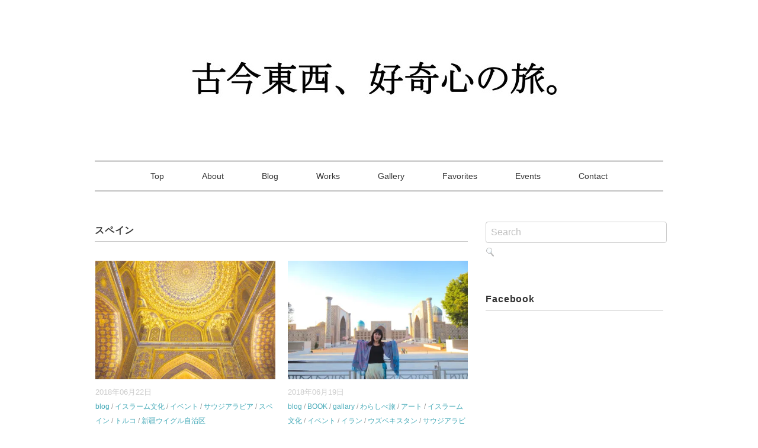

--- FILE ---
content_type: text/html; charset=UTF-8
request_url: https://mikadonistan.com/category/%E3%82%B9%E3%83%9A%E3%82%A4%E3%83%B3/
body_size: 22971
content:
<!DOCTYPE html>
<html lang="ja">
<head>
<meta charset="UTF-8" />
<meta name="viewport" content="width=device-width, initial-scale=1.0">
<link rel="stylesheet" href="https://mikadonistan.com/wp-content/themes/vanillacity/responsive.css" type="text/css" media="screen, print" />
<link rel="stylesheet" href="https://mikadonistan.com/wp-content/themes/vanillacity/style.css" type="text/css" media="screen, print" />
<title>古今東西、好奇心の旅。スペイン</title>
<style>
#wpadminbar #wp-admin-bar-wccp_free_top_button .ab-icon:before {
	content: "\f160";
	color: #02CA02;
	top: 3px;
}
#wpadminbar #wp-admin-bar-wccp_free_top_button .ab-icon {
	transform: rotate(45deg);
}
</style>
<meta name='robots' content='max-image-preview:large' />
<link rel='dns-prefetch' href='//ajax.googleapis.com' />
<link rel='dns-prefetch' href='//secure.gravatar.com' />
<link rel='dns-prefetch' href='//www.googletagmanager.com' />
<link rel='dns-prefetch' href='//stats.wp.com' />
<link rel='dns-prefetch' href='//v0.wordpress.com' />
<link rel='dns-prefetch' href='//jetpack.wordpress.com' />
<link rel='dns-prefetch' href='//s0.wp.com' />
<link rel='dns-prefetch' href='//public-api.wordpress.com' />
<link rel='dns-prefetch' href='//0.gravatar.com' />
<link rel='dns-prefetch' href='//1.gravatar.com' />
<link rel='dns-prefetch' href='//2.gravatar.com' />
<link rel='dns-prefetch' href='//widgets.wp.com' />
<link rel='preconnect' href='//i0.wp.com' />
<link rel='preconnect' href='//c0.wp.com' />
<link rel="alternate" type="application/rss+xml" title="古今東西、好奇心の旅。 &raquo; フィード" href="https://mikadonistan.com/feed/" />
<link rel="alternate" type="application/rss+xml" title="古今東西、好奇心の旅。 &raquo; コメントフィード" href="https://mikadonistan.com/comments/feed/" />
<link rel="alternate" type="application/rss+xml" title="古今東西、好奇心の旅。 &raquo; スペイン カテゴリーのフィード" href="https://mikadonistan.com/category/%e3%82%b9%e3%83%9a%e3%82%a4%e3%83%b3/feed/" />
<style id='wp-img-auto-sizes-contain-inline-css' type='text/css'>
img:is([sizes=auto i],[sizes^="auto," i]){contain-intrinsic-size:3000px 1500px}
/*# sourceURL=wp-img-auto-sizes-contain-inline-css */
</style>
<link rel='stylesheet' id='sbi_styles-css' href='https://mikadonistan.com/wp-content/plugins/instagram-feed/css/sbi-styles.min.css?ver=6.10.0' type='text/css' media='all' />
<style id='wp-emoji-styles-inline-css' type='text/css'>

	img.wp-smiley, img.emoji {
		display: inline !important;
		border: none !important;
		box-shadow: none !important;
		height: 1em !important;
		width: 1em !important;
		margin: 0 0.07em !important;
		vertical-align: -0.1em !important;
		background: none !important;
		padding: 0 !important;
	}
/*# sourceURL=wp-emoji-styles-inline-css */
</style>
<style id='wp-block-library-inline-css' type='text/css'>
:root{--wp-block-synced-color:#7a00df;--wp-block-synced-color--rgb:122,0,223;--wp-bound-block-color:var(--wp-block-synced-color);--wp-editor-canvas-background:#ddd;--wp-admin-theme-color:#007cba;--wp-admin-theme-color--rgb:0,124,186;--wp-admin-theme-color-darker-10:#006ba1;--wp-admin-theme-color-darker-10--rgb:0,107,160.5;--wp-admin-theme-color-darker-20:#005a87;--wp-admin-theme-color-darker-20--rgb:0,90,135;--wp-admin-border-width-focus:2px}@media (min-resolution:192dpi){:root{--wp-admin-border-width-focus:1.5px}}.wp-element-button{cursor:pointer}:root .has-very-light-gray-background-color{background-color:#eee}:root .has-very-dark-gray-background-color{background-color:#313131}:root .has-very-light-gray-color{color:#eee}:root .has-very-dark-gray-color{color:#313131}:root .has-vivid-green-cyan-to-vivid-cyan-blue-gradient-background{background:linear-gradient(135deg,#00d084,#0693e3)}:root .has-purple-crush-gradient-background{background:linear-gradient(135deg,#34e2e4,#4721fb 50%,#ab1dfe)}:root .has-hazy-dawn-gradient-background{background:linear-gradient(135deg,#faaca8,#dad0ec)}:root .has-subdued-olive-gradient-background{background:linear-gradient(135deg,#fafae1,#67a671)}:root .has-atomic-cream-gradient-background{background:linear-gradient(135deg,#fdd79a,#004a59)}:root .has-nightshade-gradient-background{background:linear-gradient(135deg,#330968,#31cdcf)}:root .has-midnight-gradient-background{background:linear-gradient(135deg,#020381,#2874fc)}:root{--wp--preset--font-size--normal:16px;--wp--preset--font-size--huge:42px}.has-regular-font-size{font-size:1em}.has-larger-font-size{font-size:2.625em}.has-normal-font-size{font-size:var(--wp--preset--font-size--normal)}.has-huge-font-size{font-size:var(--wp--preset--font-size--huge)}.has-text-align-center{text-align:center}.has-text-align-left{text-align:left}.has-text-align-right{text-align:right}.has-fit-text{white-space:nowrap!important}#end-resizable-editor-section{display:none}.aligncenter{clear:both}.items-justified-left{justify-content:flex-start}.items-justified-center{justify-content:center}.items-justified-right{justify-content:flex-end}.items-justified-space-between{justify-content:space-between}.screen-reader-text{border:0;clip-path:inset(50%);height:1px;margin:-1px;overflow:hidden;padding:0;position:absolute;width:1px;word-wrap:normal!important}.screen-reader-text:focus{background-color:#ddd;clip-path:none;color:#444;display:block;font-size:1em;height:auto;left:5px;line-height:normal;padding:15px 23px 14px;text-decoration:none;top:5px;width:auto;z-index:100000}html :where(.has-border-color){border-style:solid}html :where([style*=border-top-color]){border-top-style:solid}html :where([style*=border-right-color]){border-right-style:solid}html :where([style*=border-bottom-color]){border-bottom-style:solid}html :where([style*=border-left-color]){border-left-style:solid}html :where([style*=border-width]){border-style:solid}html :where([style*=border-top-width]){border-top-style:solid}html :where([style*=border-right-width]){border-right-style:solid}html :where([style*=border-bottom-width]){border-bottom-style:solid}html :where([style*=border-left-width]){border-left-style:solid}html :where(img[class*=wp-image-]){height:auto;max-width:100%}:where(figure){margin:0 0 1em}html :where(.is-position-sticky){--wp-admin--admin-bar--position-offset:var(--wp-admin--admin-bar--height,0px)}@media screen and (max-width:600px){html :where(.is-position-sticky){--wp-admin--admin-bar--position-offset:0px}}

/*# sourceURL=wp-block-library-inline-css */
</style><style id='wp-block-image-inline-css' type='text/css'>
.wp-block-image>a,.wp-block-image>figure>a{display:inline-block}.wp-block-image img{box-sizing:border-box;height:auto;max-width:100%;vertical-align:bottom}@media not (prefers-reduced-motion){.wp-block-image img.hide{visibility:hidden}.wp-block-image img.show{animation:show-content-image .4s}}.wp-block-image[style*=border-radius] img,.wp-block-image[style*=border-radius]>a{border-radius:inherit}.wp-block-image.has-custom-border img{box-sizing:border-box}.wp-block-image.aligncenter{text-align:center}.wp-block-image.alignfull>a,.wp-block-image.alignwide>a{width:100%}.wp-block-image.alignfull img,.wp-block-image.alignwide img{height:auto;width:100%}.wp-block-image .aligncenter,.wp-block-image .alignleft,.wp-block-image .alignright,.wp-block-image.aligncenter,.wp-block-image.alignleft,.wp-block-image.alignright{display:table}.wp-block-image .aligncenter>figcaption,.wp-block-image .alignleft>figcaption,.wp-block-image .alignright>figcaption,.wp-block-image.aligncenter>figcaption,.wp-block-image.alignleft>figcaption,.wp-block-image.alignright>figcaption{caption-side:bottom;display:table-caption}.wp-block-image .alignleft{float:left;margin:.5em 1em .5em 0}.wp-block-image .alignright{float:right;margin:.5em 0 .5em 1em}.wp-block-image .aligncenter{margin-left:auto;margin-right:auto}.wp-block-image :where(figcaption){margin-bottom:1em;margin-top:.5em}.wp-block-image.is-style-circle-mask img{border-radius:9999px}@supports ((-webkit-mask-image:none) or (mask-image:none)) or (-webkit-mask-image:none){.wp-block-image.is-style-circle-mask img{border-radius:0;-webkit-mask-image:url('data:image/svg+xml;utf8,<svg viewBox="0 0 100 100" xmlns="http://www.w3.org/2000/svg"><circle cx="50" cy="50" r="50"/></svg>');mask-image:url('data:image/svg+xml;utf8,<svg viewBox="0 0 100 100" xmlns="http://www.w3.org/2000/svg"><circle cx="50" cy="50" r="50"/></svg>');mask-mode:alpha;-webkit-mask-position:center;mask-position:center;-webkit-mask-repeat:no-repeat;mask-repeat:no-repeat;-webkit-mask-size:contain;mask-size:contain}}:root :where(.wp-block-image.is-style-rounded img,.wp-block-image .is-style-rounded img){border-radius:9999px}.wp-block-image figure{margin:0}.wp-lightbox-container{display:flex;flex-direction:column;position:relative}.wp-lightbox-container img{cursor:zoom-in}.wp-lightbox-container img:hover+button{opacity:1}.wp-lightbox-container button{align-items:center;backdrop-filter:blur(16px) saturate(180%);background-color:#5a5a5a40;border:none;border-radius:4px;cursor:zoom-in;display:flex;height:20px;justify-content:center;opacity:0;padding:0;position:absolute;right:16px;text-align:center;top:16px;width:20px;z-index:100}@media not (prefers-reduced-motion){.wp-lightbox-container button{transition:opacity .2s ease}}.wp-lightbox-container button:focus-visible{outline:3px auto #5a5a5a40;outline:3px auto -webkit-focus-ring-color;outline-offset:3px}.wp-lightbox-container button:hover{cursor:pointer;opacity:1}.wp-lightbox-container button:focus{opacity:1}.wp-lightbox-container button:focus,.wp-lightbox-container button:hover,.wp-lightbox-container button:not(:hover):not(:active):not(.has-background){background-color:#5a5a5a40;border:none}.wp-lightbox-overlay{box-sizing:border-box;cursor:zoom-out;height:100vh;left:0;overflow:hidden;position:fixed;top:0;visibility:hidden;width:100%;z-index:100000}.wp-lightbox-overlay .close-button{align-items:center;cursor:pointer;display:flex;justify-content:center;min-height:40px;min-width:40px;padding:0;position:absolute;right:calc(env(safe-area-inset-right) + 16px);top:calc(env(safe-area-inset-top) + 16px);z-index:5000000}.wp-lightbox-overlay .close-button:focus,.wp-lightbox-overlay .close-button:hover,.wp-lightbox-overlay .close-button:not(:hover):not(:active):not(.has-background){background:none;border:none}.wp-lightbox-overlay .lightbox-image-container{height:var(--wp--lightbox-container-height);left:50%;overflow:hidden;position:absolute;top:50%;transform:translate(-50%,-50%);transform-origin:top left;width:var(--wp--lightbox-container-width);z-index:9999999999}.wp-lightbox-overlay .wp-block-image{align-items:center;box-sizing:border-box;display:flex;height:100%;justify-content:center;margin:0;position:relative;transform-origin:0 0;width:100%;z-index:3000000}.wp-lightbox-overlay .wp-block-image img{height:var(--wp--lightbox-image-height);min-height:var(--wp--lightbox-image-height);min-width:var(--wp--lightbox-image-width);width:var(--wp--lightbox-image-width)}.wp-lightbox-overlay .wp-block-image figcaption{display:none}.wp-lightbox-overlay button{background:none;border:none}.wp-lightbox-overlay .scrim{background-color:#fff;height:100%;opacity:.9;position:absolute;width:100%;z-index:2000000}.wp-lightbox-overlay.active{visibility:visible}@media not (prefers-reduced-motion){.wp-lightbox-overlay.active{animation:turn-on-visibility .25s both}.wp-lightbox-overlay.active img{animation:turn-on-visibility .35s both}.wp-lightbox-overlay.show-closing-animation:not(.active){animation:turn-off-visibility .35s both}.wp-lightbox-overlay.show-closing-animation:not(.active) img{animation:turn-off-visibility .25s both}.wp-lightbox-overlay.zoom.active{animation:none;opacity:1;visibility:visible}.wp-lightbox-overlay.zoom.active .lightbox-image-container{animation:lightbox-zoom-in .4s}.wp-lightbox-overlay.zoom.active .lightbox-image-container img{animation:none}.wp-lightbox-overlay.zoom.active .scrim{animation:turn-on-visibility .4s forwards}.wp-lightbox-overlay.zoom.show-closing-animation:not(.active){animation:none}.wp-lightbox-overlay.zoom.show-closing-animation:not(.active) .lightbox-image-container{animation:lightbox-zoom-out .4s}.wp-lightbox-overlay.zoom.show-closing-animation:not(.active) .lightbox-image-container img{animation:none}.wp-lightbox-overlay.zoom.show-closing-animation:not(.active) .scrim{animation:turn-off-visibility .4s forwards}}@keyframes show-content-image{0%{visibility:hidden}99%{visibility:hidden}to{visibility:visible}}@keyframes turn-on-visibility{0%{opacity:0}to{opacity:1}}@keyframes turn-off-visibility{0%{opacity:1;visibility:visible}99%{opacity:0;visibility:visible}to{opacity:0;visibility:hidden}}@keyframes lightbox-zoom-in{0%{transform:translate(calc((-100vw + var(--wp--lightbox-scrollbar-width))/2 + var(--wp--lightbox-initial-left-position)),calc(-50vh + var(--wp--lightbox-initial-top-position))) scale(var(--wp--lightbox-scale))}to{transform:translate(-50%,-50%) scale(1)}}@keyframes lightbox-zoom-out{0%{transform:translate(-50%,-50%) scale(1);visibility:visible}99%{visibility:visible}to{transform:translate(calc((-100vw + var(--wp--lightbox-scrollbar-width))/2 + var(--wp--lightbox-initial-left-position)),calc(-50vh + var(--wp--lightbox-initial-top-position))) scale(var(--wp--lightbox-scale));visibility:hidden}}
/*# sourceURL=https://c0.wp.com/c/6.9/wp-includes/blocks/image/style.min.css */
</style>
<style id='wp-block-paragraph-inline-css' type='text/css'>
.is-small-text{font-size:.875em}.is-regular-text{font-size:1em}.is-large-text{font-size:2.25em}.is-larger-text{font-size:3em}.has-drop-cap:not(:focus):first-letter{float:left;font-size:8.4em;font-style:normal;font-weight:100;line-height:.68;margin:.05em .1em 0 0;text-transform:uppercase}body.rtl .has-drop-cap:not(:focus):first-letter{float:none;margin-left:.1em}p.has-drop-cap.has-background{overflow:hidden}:root :where(p.has-background){padding:1.25em 2.375em}:where(p.has-text-color:not(.has-link-color)) a{color:inherit}p.has-text-align-left[style*="writing-mode:vertical-lr"],p.has-text-align-right[style*="writing-mode:vertical-rl"]{rotate:180deg}
/*# sourceURL=https://c0.wp.com/c/6.9/wp-includes/blocks/paragraph/style.min.css */
</style>
<style id='global-styles-inline-css' type='text/css'>
:root{--wp--preset--aspect-ratio--square: 1;--wp--preset--aspect-ratio--4-3: 4/3;--wp--preset--aspect-ratio--3-4: 3/4;--wp--preset--aspect-ratio--3-2: 3/2;--wp--preset--aspect-ratio--2-3: 2/3;--wp--preset--aspect-ratio--16-9: 16/9;--wp--preset--aspect-ratio--9-16: 9/16;--wp--preset--color--black: #000000;--wp--preset--color--cyan-bluish-gray: #abb8c3;--wp--preset--color--white: #ffffff;--wp--preset--color--pale-pink: #f78da7;--wp--preset--color--vivid-red: #cf2e2e;--wp--preset--color--luminous-vivid-orange: #ff6900;--wp--preset--color--luminous-vivid-amber: #fcb900;--wp--preset--color--light-green-cyan: #7bdcb5;--wp--preset--color--vivid-green-cyan: #00d084;--wp--preset--color--pale-cyan-blue: #8ed1fc;--wp--preset--color--vivid-cyan-blue: #0693e3;--wp--preset--color--vivid-purple: #9b51e0;--wp--preset--gradient--vivid-cyan-blue-to-vivid-purple: linear-gradient(135deg,rgb(6,147,227) 0%,rgb(155,81,224) 100%);--wp--preset--gradient--light-green-cyan-to-vivid-green-cyan: linear-gradient(135deg,rgb(122,220,180) 0%,rgb(0,208,130) 100%);--wp--preset--gradient--luminous-vivid-amber-to-luminous-vivid-orange: linear-gradient(135deg,rgb(252,185,0) 0%,rgb(255,105,0) 100%);--wp--preset--gradient--luminous-vivid-orange-to-vivid-red: linear-gradient(135deg,rgb(255,105,0) 0%,rgb(207,46,46) 100%);--wp--preset--gradient--very-light-gray-to-cyan-bluish-gray: linear-gradient(135deg,rgb(238,238,238) 0%,rgb(169,184,195) 100%);--wp--preset--gradient--cool-to-warm-spectrum: linear-gradient(135deg,rgb(74,234,220) 0%,rgb(151,120,209) 20%,rgb(207,42,186) 40%,rgb(238,44,130) 60%,rgb(251,105,98) 80%,rgb(254,248,76) 100%);--wp--preset--gradient--blush-light-purple: linear-gradient(135deg,rgb(255,206,236) 0%,rgb(152,150,240) 100%);--wp--preset--gradient--blush-bordeaux: linear-gradient(135deg,rgb(254,205,165) 0%,rgb(254,45,45) 50%,rgb(107,0,62) 100%);--wp--preset--gradient--luminous-dusk: linear-gradient(135deg,rgb(255,203,112) 0%,rgb(199,81,192) 50%,rgb(65,88,208) 100%);--wp--preset--gradient--pale-ocean: linear-gradient(135deg,rgb(255,245,203) 0%,rgb(182,227,212) 50%,rgb(51,167,181) 100%);--wp--preset--gradient--electric-grass: linear-gradient(135deg,rgb(202,248,128) 0%,rgb(113,206,126) 100%);--wp--preset--gradient--midnight: linear-gradient(135deg,rgb(2,3,129) 0%,rgb(40,116,252) 100%);--wp--preset--font-size--small: 13px;--wp--preset--font-size--medium: 20px;--wp--preset--font-size--large: 36px;--wp--preset--font-size--x-large: 42px;--wp--preset--spacing--20: 0.44rem;--wp--preset--spacing--30: 0.67rem;--wp--preset--spacing--40: 1rem;--wp--preset--spacing--50: 1.5rem;--wp--preset--spacing--60: 2.25rem;--wp--preset--spacing--70: 3.38rem;--wp--preset--spacing--80: 5.06rem;--wp--preset--shadow--natural: 6px 6px 9px rgba(0, 0, 0, 0.2);--wp--preset--shadow--deep: 12px 12px 50px rgba(0, 0, 0, 0.4);--wp--preset--shadow--sharp: 6px 6px 0px rgba(0, 0, 0, 0.2);--wp--preset--shadow--outlined: 6px 6px 0px -3px rgb(255, 255, 255), 6px 6px rgb(0, 0, 0);--wp--preset--shadow--crisp: 6px 6px 0px rgb(0, 0, 0);}:where(.is-layout-flex){gap: 0.5em;}:where(.is-layout-grid){gap: 0.5em;}body .is-layout-flex{display: flex;}.is-layout-flex{flex-wrap: wrap;align-items: center;}.is-layout-flex > :is(*, div){margin: 0;}body .is-layout-grid{display: grid;}.is-layout-grid > :is(*, div){margin: 0;}:where(.wp-block-columns.is-layout-flex){gap: 2em;}:where(.wp-block-columns.is-layout-grid){gap: 2em;}:where(.wp-block-post-template.is-layout-flex){gap: 1.25em;}:where(.wp-block-post-template.is-layout-grid){gap: 1.25em;}.has-black-color{color: var(--wp--preset--color--black) !important;}.has-cyan-bluish-gray-color{color: var(--wp--preset--color--cyan-bluish-gray) !important;}.has-white-color{color: var(--wp--preset--color--white) !important;}.has-pale-pink-color{color: var(--wp--preset--color--pale-pink) !important;}.has-vivid-red-color{color: var(--wp--preset--color--vivid-red) !important;}.has-luminous-vivid-orange-color{color: var(--wp--preset--color--luminous-vivid-orange) !important;}.has-luminous-vivid-amber-color{color: var(--wp--preset--color--luminous-vivid-amber) !important;}.has-light-green-cyan-color{color: var(--wp--preset--color--light-green-cyan) !important;}.has-vivid-green-cyan-color{color: var(--wp--preset--color--vivid-green-cyan) !important;}.has-pale-cyan-blue-color{color: var(--wp--preset--color--pale-cyan-blue) !important;}.has-vivid-cyan-blue-color{color: var(--wp--preset--color--vivid-cyan-blue) !important;}.has-vivid-purple-color{color: var(--wp--preset--color--vivid-purple) !important;}.has-black-background-color{background-color: var(--wp--preset--color--black) !important;}.has-cyan-bluish-gray-background-color{background-color: var(--wp--preset--color--cyan-bluish-gray) !important;}.has-white-background-color{background-color: var(--wp--preset--color--white) !important;}.has-pale-pink-background-color{background-color: var(--wp--preset--color--pale-pink) !important;}.has-vivid-red-background-color{background-color: var(--wp--preset--color--vivid-red) !important;}.has-luminous-vivid-orange-background-color{background-color: var(--wp--preset--color--luminous-vivid-orange) !important;}.has-luminous-vivid-amber-background-color{background-color: var(--wp--preset--color--luminous-vivid-amber) !important;}.has-light-green-cyan-background-color{background-color: var(--wp--preset--color--light-green-cyan) !important;}.has-vivid-green-cyan-background-color{background-color: var(--wp--preset--color--vivid-green-cyan) !important;}.has-pale-cyan-blue-background-color{background-color: var(--wp--preset--color--pale-cyan-blue) !important;}.has-vivid-cyan-blue-background-color{background-color: var(--wp--preset--color--vivid-cyan-blue) !important;}.has-vivid-purple-background-color{background-color: var(--wp--preset--color--vivid-purple) !important;}.has-black-border-color{border-color: var(--wp--preset--color--black) !important;}.has-cyan-bluish-gray-border-color{border-color: var(--wp--preset--color--cyan-bluish-gray) !important;}.has-white-border-color{border-color: var(--wp--preset--color--white) !important;}.has-pale-pink-border-color{border-color: var(--wp--preset--color--pale-pink) !important;}.has-vivid-red-border-color{border-color: var(--wp--preset--color--vivid-red) !important;}.has-luminous-vivid-orange-border-color{border-color: var(--wp--preset--color--luminous-vivid-orange) !important;}.has-luminous-vivid-amber-border-color{border-color: var(--wp--preset--color--luminous-vivid-amber) !important;}.has-light-green-cyan-border-color{border-color: var(--wp--preset--color--light-green-cyan) !important;}.has-vivid-green-cyan-border-color{border-color: var(--wp--preset--color--vivid-green-cyan) !important;}.has-pale-cyan-blue-border-color{border-color: var(--wp--preset--color--pale-cyan-blue) !important;}.has-vivid-cyan-blue-border-color{border-color: var(--wp--preset--color--vivid-cyan-blue) !important;}.has-vivid-purple-border-color{border-color: var(--wp--preset--color--vivid-purple) !important;}.has-vivid-cyan-blue-to-vivid-purple-gradient-background{background: var(--wp--preset--gradient--vivid-cyan-blue-to-vivid-purple) !important;}.has-light-green-cyan-to-vivid-green-cyan-gradient-background{background: var(--wp--preset--gradient--light-green-cyan-to-vivid-green-cyan) !important;}.has-luminous-vivid-amber-to-luminous-vivid-orange-gradient-background{background: var(--wp--preset--gradient--luminous-vivid-amber-to-luminous-vivid-orange) !important;}.has-luminous-vivid-orange-to-vivid-red-gradient-background{background: var(--wp--preset--gradient--luminous-vivid-orange-to-vivid-red) !important;}.has-very-light-gray-to-cyan-bluish-gray-gradient-background{background: var(--wp--preset--gradient--very-light-gray-to-cyan-bluish-gray) !important;}.has-cool-to-warm-spectrum-gradient-background{background: var(--wp--preset--gradient--cool-to-warm-spectrum) !important;}.has-blush-light-purple-gradient-background{background: var(--wp--preset--gradient--blush-light-purple) !important;}.has-blush-bordeaux-gradient-background{background: var(--wp--preset--gradient--blush-bordeaux) !important;}.has-luminous-dusk-gradient-background{background: var(--wp--preset--gradient--luminous-dusk) !important;}.has-pale-ocean-gradient-background{background: var(--wp--preset--gradient--pale-ocean) !important;}.has-electric-grass-gradient-background{background: var(--wp--preset--gradient--electric-grass) !important;}.has-midnight-gradient-background{background: var(--wp--preset--gradient--midnight) !important;}.has-small-font-size{font-size: var(--wp--preset--font-size--small) !important;}.has-medium-font-size{font-size: var(--wp--preset--font-size--medium) !important;}.has-large-font-size{font-size: var(--wp--preset--font-size--large) !important;}.has-x-large-font-size{font-size: var(--wp--preset--font-size--x-large) !important;}
/*# sourceURL=global-styles-inline-css */
</style>

<style id='classic-theme-styles-inline-css' type='text/css'>
/*! This file is auto-generated */
.wp-block-button__link{color:#fff;background-color:#32373c;border-radius:9999px;box-shadow:none;text-decoration:none;padding:calc(.667em + 2px) calc(1.333em + 2px);font-size:1.125em}.wp-block-file__button{background:#32373c;color:#fff;text-decoration:none}
/*# sourceURL=/wp-includes/css/classic-themes.min.css */
</style>
<link rel='stylesheet' id='contact-form-7-css' href='https://mikadonistan.com/wp-content/plugins/contact-form-7/includes/css/styles.css?ver=6.1.4' type='text/css' media='all' />
<link rel='stylesheet' id='ctf_styles-css' href='https://mikadonistan.com/wp-content/plugins/custom-twitter-feeds/css/ctf-styles.min.css?ver=2.3.1' type='text/css' media='all' />
<link rel='stylesheet' id='ez-toc-css' href='https://mikadonistan.com/wp-content/plugins/easy-table-of-contents/assets/css/screen.min.css?ver=2.0.80' type='text/css' media='all' />
<style id='ez-toc-inline-css' type='text/css'>
div#ez-toc-container .ez-toc-title {font-size: 120%;}div#ez-toc-container .ez-toc-title {font-weight: 500;}div#ez-toc-container ul li , div#ez-toc-container ul li a {font-size: 95%;}div#ez-toc-container ul li , div#ez-toc-container ul li a {font-weight: 500;}div#ez-toc-container nav ul ul li {font-size: 90%;}.ez-toc-box-title {font-weight: bold; margin-bottom: 10px; text-align: center; text-transform: uppercase; letter-spacing: 1px; color: #666; padding-bottom: 5px;position:absolute;top:-4%;left:5%;background-color: inherit;transition: top 0.3s ease;}.ez-toc-box-title.toc-closed {top:-25%;}
.ez-toc-container-direction {direction: ltr;}.ez-toc-counter ul{counter-reset: item ;}.ez-toc-counter nav ul li a::before {content: counters(item, '.', decimal) '. ';display: inline-block;counter-increment: item;flex-grow: 0;flex-shrink: 0;margin-right: .2em; float: left; }.ez-toc-widget-direction {direction: ltr;}.ez-toc-widget-container ul{counter-reset: item ;}.ez-toc-widget-container nav ul li a::before {content: counters(item, '.', decimal) '. ';display: inline-block;counter-increment: item;flex-grow: 0;flex-shrink: 0;margin-right: .2em; float: left; }
/*# sourceURL=ez-toc-inline-css */
</style>
<link rel='stylesheet' id='tablepress-default-css' href='https://mikadonistan.com/wp-content/plugins/tablepress/css/build/default.css?ver=3.2.6' type='text/css' media='all' />
<link rel='stylesheet' id='va-social-buzz-css' href='https://mikadonistan.com/wp-content/plugins/va-social-buzz/assets/css/style.min.css?ver=1.1.14' type='text/css' media='all' />
<style id='va-social-buzz-inline-css' type='text/css'>
.va-social-buzz .vasb_fb .vasb_fb_thumbnail{background-image:url(https://i0.wp.com/mikadonistan.com/wp-content/uploads/2018/05/cropped-1.png?fit=514%2C514&ssl=1);}#secondary #widget-area .va-social-buzz .vasb_fb .vasb_fb_like,#secondary .widget-area .va-social-buzz .vasb_fb .vasb_fb_like,#secondary.widget-area .va-social-buzz .vasb_fb .vasb_fb_like,.secondary .widget-area .va-social-buzz .vasb_fb .vasb_fb_like,.sidebar-container .va-social-buzz .vasb_fb .vasb_fb_like,.va-social-buzz .vasb_fb .vasb_fb_like{background-color:rgba(40,206,239,0.7);color:#ffffff;}@media only screen and (min-width:711px){.va-social-buzz .vasb_fb .vasb_fb_like{background-color:rgba(40,206,239,1);}}
/*# sourceURL=va-social-buzz-inline-css */
</style>


<!-- Site Kit によって追加された Google タグ（gtag.js）スニペット -->
<!-- Google アナリティクス スニペット (Site Kit が追加) -->


<link rel="https://api.w.org/" href="https://mikadonistan.com/wp-json/" /><link rel="alternate" title="JSON" type="application/json" href="https://mikadonistan.com/wp-json/wp/v2/categories/18" /><link rel="EditURI" type="application/rsd+xml" title="RSD" href="https://mikadonistan.com/xmlrpc.php?rsd" />
<meta name="generator" content="WordPress 6.9" />
<meta name="generator" content="Site Kit by Google 1.170.0" /><style>
.unselectable
{
-moz-user-select:none;
-webkit-user-select:none;
cursor: default;
}
html
{
-webkit-touch-callout: none;
-webkit-user-select: none;
-khtml-user-select: none;
-moz-user-select: none;
-ms-user-select: none;
user-select: none;
-webkit-tap-highlight-color: rgba(0,0,0,0);
}
</style>

	<style>img#wpstats{display:none}</style>
		<meta name="description" content="スペイン についての mikadonistan の投稿" />

<!-- Jetpack Open Graph Tags -->
<meta property="og:type" content="website" />
<meta property="og:title" content="古今東西、好奇心の旅。スペイン" />
<meta property="og:url" content="https://mikadonistan.com/category/%e3%82%b9%e3%83%9a%e3%82%a4%e3%83%b3/" />
<meta property="og:site_name" content="古今東西、好奇心の旅。" />
<meta property="og:image" content="https://i0.wp.com/mikadonistan.com/wp-content/uploads/2018/05/cropped-1.png?fit=514%2C514&#038;ssl=1" />
<meta property="og:image:width" content="514" />
<meta property="og:image:height" content="514" />
<meta property="og:image:alt" content="" />
<meta property="og:locale" content="ja_JP" />

<!-- End Jetpack Open Graph Tags -->
<link rel="icon" href="https://i0.wp.com/mikadonistan.com/wp-content/uploads/2018/05/cropped-1.png?fit=32%2C32&#038;ssl=1" sizes="32x32" />
<link rel="icon" href="https://i0.wp.com/mikadonistan.com/wp-content/uploads/2018/05/cropped-1.png?fit=192%2C192&#038;ssl=1" sizes="192x192" />
<link rel="apple-touch-icon" href="https://i0.wp.com/mikadonistan.com/wp-content/uploads/2018/05/cropped-1.png?fit=180%2C180&#038;ssl=1" />
<meta name="msapplication-TileImage" content="https://i0.wp.com/mikadonistan.com/wp-content/uploads/2018/05/cropped-1.png?fit=270%2C270&#038;ssl=1" />
		<style type="text/css" id="wp-custom-css">
			/* --- お問い合わせフォームのカスタマイズ --- */
/* 入力部分 */
.wpcf7 select, input[type="email"], input[type="text"], textarea {
width: 96%; /* 最大の幅 */
font-size: 100%; /* フォントの大きさ */
padding: 0.5em; /* 文字と入力枠の間の余白（0.5文字を指定）*/
border: 1px solid #ccc; /* 枠の指定 */
border-radius: 4px; /* コーナーを微妙に丸く */
}
/* 送信ボタン */
.wpcf7 input[type="submit"] {
width: 270px; /* ボタンの幅 */
font-size: 18px; /* フォントの大きさ */
font-weight: bold; /* 太文字 */
text-align: center; /* 位置を中央に */
text-decoration:none; /* 文字の下線は消す */
color: #ffffff; /* 文字色 */
background: #49a9d4; /* ボタンの背景色 */
padding: 10px 40px; /* ボタンの余白 */
border-radius: 5px; /* ボタンの角を丸く */
border: 0; /* ボタンの枠線を消す */
border-bottom : 1px solid #757575 ; /* 下部にだけ1pxの線を引く */
}
.wpcf7 input[type="submit"]:hover {
opacity: 0.5; /* マウスオンで半透明にする */
}
/* コンタクトフォームの注意書きボックス */
.samplebox {
border: 1px solid #DADADA; /* ボックスの枠線 */
padding: 20px; /* ボックスの内側余白（上下左右20px） */
margin: 18px 0px; /* ボックスの外側余白（上下に18px） */
}

/* ------------------------------------- */
/*       かんたんリンク カスタマイズ     */
/* ------------------------------------- */

/* --------- 外枠 --------- */
div.easyLink-box {
    border:double #CCC !important; /* ２重線 */
    box-shadow: 2px 3px 9px -5px rgba(0,0,0,.25);
}

/* --- 商品リンク タイトル --- */
p.easyLink-info-name a {
    color: #3296d2 !important; /* 文字色 */
}

/* --------- ボタン色 --------- */
a.easyLink-info-btn-amazon {
    background: #f6a306 !important; /* 背景色 */
    border: 2px solid #f6a306 !important; /* 外枠 */
    box-shadow: 0px 3px 7px 0px rgba(0,0,0,.25); /* 影 */
}

a.easyLink-info-btn-rakuten {
    background: #cf4944 !important; /* 背景色 */
    border: 2px solid #cf4944 !important; /* 外枠 */
    box-shadow: 0px 3px 7px 0px rgba(0,0,0,.25); /* 影 */
}

a.easyLink-info-btn-yahoo {
    background: #51a7e8 !important; /* 背景色 */
    border: 2px solid #51a7e8 !important; /* 外枠 */
    box-shadow: 0px 3px 7px 0px rgba(0,0,0,.25); /* 影 */
}

/* --- マウスオーバー時のボタン色 --- */
a:hover.easyLink-info-btn-amazon {
    opacity: 1 !important; /* 透明度(1.0=不透明 0.0=完全透明) */
    background: #fff !important; /* 背景色 */
    color: #f6a306 !important; /* 文字色 */
}

a:hover.easyLink-info-btn-rakuten {
    opacity: 1 !important; /* 透明度(1.0=不透明 0.0=完全透明) */
    background: #fff !important; /* 背景色 */
    color: #cf4944 !important; /* 文字色 */
}

a:hover.easyLink-info-btn-yahoo {
    opacity: 1 !important; /* 透明度(1.0=不透明 0.0=完全透明) */
    background: #fff !important; /* 背景色 */
    color: #51a7e8 !important; /* 文字色 */
}

/* --- 最後のボタン下の空白を削除 --- */
div.easyLink-box div.easyLink-info p.easyLink-info-btn a:last-child {
    margin-bottom: 0 !important;
}

/* --- PC以外の時の設定 --- */
@media screen and (max-width: 703px) {
div.easyLink-box div.easyLink-img {
    height: 180px !important; /* 商品画像の大きさを調整 */
}
}		</style>
		
<link rel='stylesheet' id='jetpack-swiper-library-css' href='https://c0.wp.com/p/jetpack/15.4/_inc/blocks/swiper.css' type='text/css' media='all' />
<link rel='stylesheet' id='jetpack-carousel-css' href='https://c0.wp.com/p/jetpack/15.4/modules/carousel/jetpack-carousel.css' type='text/css' media='all' />
</head>

<body class="archive category category-18 wp-embed-responsive wp-theme-vanillacity unselectable">

<!-- ヘッダー -->
<header id="header">

<!-- ヘッダー中身 -->    
<div class="header-inner">

<!-- ロゴ -->
<!-- トップページ以外 -->
<div class="logo">
<a href="https://mikadonistan.com" title="古今東西、好奇心の旅。"><img src="https://mikadonistan.com/wp-content/uploads/2017/07/06d623739f144f3edeff96bbde63934c-1.jpg" alt="古今東西、好奇心の旅。" /></a>
</div>
<!-- / ロゴ -->

</div>    
<!-- / ヘッダー中身 -->    

</header>
<!-- / ヘッダー -->  
<div class="clear"></div>

<!-- トップナビゲーション -->
<nav id="nav" class="main-navigation" role="navigation">
<div class="menu-menu-1-container"><ul id="menu-menu-1" class="nav-menu"><li id="menu-item-92" class="menu-item menu-item-type-custom menu-item-object-custom menu-item-home menu-item-92"><a href="https://mikadonistan.com/">Top</a></li>
<li id="menu-item-93" class="menu-item menu-item-type-post_type menu-item-object-page menu-item-93"><a href="https://mikadonistan.com/about/">About</a></li>
<li id="menu-item-163" class="menu-item menu-item-type-taxonomy menu-item-object-category menu-item-163"><a href="https://mikadonistan.com/category/blog/">Blog</a></li>
<li id="menu-item-97" class="menu-item menu-item-type-post_type menu-item-object-page menu-item-97"><a href="https://mikadonistan.com/service/">Works</a></li>
<li id="menu-item-263" class="menu-item menu-item-type-post_type menu-item-object-page menu-item-263"><a href="https://mikadonistan.com/gallery/">Gallery</a></li>
<li id="menu-item-809" class="menu-item menu-item-type-post_type menu-item-object-page menu-item-809"><a href="https://mikadonistan.com/wf/">Favorites</a></li>
<li id="menu-item-362" class="menu-item menu-item-type-post_type menu-item-object-page menu-item-362"><a href="https://mikadonistan.com/eventproject/">Events</a></li>
<li id="menu-item-95" class="menu-item menu-item-type-post_type menu-item-object-page menu-item-95"><a href="https://mikadonistan.com/contact/">Contact</a></li>
</ul></div></nav>

<!-- / トップナビゲーション -->
<div class="clear"></div>


<!-- トップページヘッダー画像 -->
<!-- トップページ以外 -->
<!-- / トップページヘッダー画像 -->

<!-- 全体warapper -->
<div class="wrapper">

<!-- メインwrap -->
<div id="main">

<!-- コンテンツブロック -->
<div class="row">

<!-- 左ブロック -->
<article class="twothird">	

<!-- 投稿が存在するかを確認する条件文 -->

<!-- 投稿一覧の最初を取得 -->

<!-- カテゴリーアーカイブの場合 -->
<div class="pagetitle">スペイン</div>

<!-- タグアーカイブの場合 -->
<!-- / 投稿一覧の最初 -->


<!-- カテゴリーの説明 -->
<!-- / カテゴリーの説明 -->


<!-- 本文エリア -->
<ul class="block-two">

<!-- 投稿ループ -->

<!-- アイテム -->
<li class="item">
<div class="item-img"><a href="https://mikadonistan.com/2018/06/3111/"><img width="420" height="280" src="https://i0.wp.com/mikadonistan.com/wp-content/uploads/2018/06/IMG_E4027.jpg?resize=420%2C280&amp;ssl=1" class="attachment-420x280 size-420x280 wp-post-image" alt="" decoding="async" fetchpriority="high" srcset="https://i0.wp.com/mikadonistan.com/wp-content/uploads/2018/06/IMG_E4027.jpg?resize=420%2C280&amp;ssl=1 420w, https://i0.wp.com/mikadonistan.com/wp-content/uploads/2018/06/IMG_E4027.jpg?zoom=2&amp;resize=420%2C280&amp;ssl=1 840w" sizes="(max-width: 420px) 100vw, 420px" data-attachment-id="3112" data-permalink="https://mikadonistan.com/2018/06/3111/img_e4027/" data-orig-file="https://i0.wp.com/mikadonistan.com/wp-content/uploads/2018/06/IMG_E4027.jpg?fit=1024%2C768&amp;ssl=1" data-orig-size="1024,768" data-comments-opened="1" data-image-meta="{&quot;aperture&quot;:&quot;2.7&quot;,&quot;credit&quot;:&quot;&quot;,&quot;camera&quot;:&quot;Canon IXY 420F&quot;,&quot;caption&quot;:&quot;&quot;,&quot;created_timestamp&quot;:&quot;1442961047&quot;,&quot;copyright&quot;:&quot;&quot;,&quot;focal_length&quot;:&quot;4.3&quot;,&quot;iso&quot;:&quot;800&quot;,&quot;shutter_speed&quot;:&quot;0.033333333333333&quot;,&quot;title&quot;:&quot;&quot;,&quot;orientation&quot;:&quot;1&quot;}" data-image-title="IMG_E4027" data-image-description="" data-image-caption="" data-medium-file="https://i0.wp.com/mikadonistan.com/wp-content/uploads/2018/06/IMG_E4027.jpg?fit=300%2C225&amp;ssl=1" data-large-file="https://i0.wp.com/mikadonistan.com/wp-content/uploads/2018/06/IMG_E4027.jpg?fit=960%2C720&amp;ssl=1" /></a></div>
<div class="item-date">2018年06月22日</div>
<div class="item-cat"><a href="https://mikadonistan.com/category/blog/" rel="category tag">blog</a> / <a href="https://mikadonistan.com/category/%e3%82%a4%e3%82%b9%e3%83%a9%e3%83%bc%e3%83%a0%e6%96%87%e5%8c%96/" rel="category tag">イスラーム文化</a> / <a href="https://mikadonistan.com/category/%e3%82%a4%e3%83%99%e3%83%b3%e3%83%88/" rel="category tag">イベント</a> / <a href="https://mikadonistan.com/category/%e3%82%b5%e3%82%a6%e3%82%b8%e3%82%a2%e3%83%a9%e3%83%93%e3%82%a2/" rel="category tag">サウジアラビア</a> / <a href="https://mikadonistan.com/category/%e3%82%b9%e3%83%9a%e3%82%a4%e3%83%b3/" rel="category tag">スペイン</a> / <a href="https://mikadonistan.com/category/%e3%83%88%e3%83%ab%e3%82%b3/" rel="category tag">トルコ</a> / <a href="https://mikadonistan.com/category/%e6%96%b0%e7%96%86%e3%82%a6%e3%82%a4%e3%82%b0%e3%83%ab%e8%87%aa%e6%b2%bb%e5%8c%ba/" rel="category tag">新疆ウイグル自治区</a></div>
<h2 class="item-title" id="post-3111"><a href="https://mikadonistan.com/2018/06/3111/">【Event】7.28「未来研究ゼミナール」〜現代社会から隠されたイスラームの魅力 〜</a></h2>
<p class="item-text">家子さんが社会人向けのゼミを立ち上げられると言うことで、その講師の一人として私にお声掛けをくださいました。 家子さんは、私に動画制作と<a href="https://mikadonistan.com/2018/06/3111/">...</a></p>
</li>
<!-- / アイテム -->


<!-- アイテム -->
<li class="item">
<div class="item-img"><a href="https://mikadonistan.com/2018/06/3042/"><img width="420" height="280" src="https://i0.wp.com/mikadonistan.com/wp-content/uploads/2018/06/IMG_3996.jpg?resize=420%2C280&amp;ssl=1" class="attachment-420x280 size-420x280 wp-post-image" alt="" decoding="async" srcset="https://i0.wp.com/mikadonistan.com/wp-content/uploads/2018/06/IMG_3996.jpg?resize=420%2C280&amp;ssl=1 420w, https://i0.wp.com/mikadonistan.com/wp-content/uploads/2018/06/IMG_3996.jpg?zoom=2&amp;resize=420%2C280&amp;ssl=1 840w" sizes="(max-width: 420px) 100vw, 420px" data-attachment-id="3045" data-permalink="https://mikadonistan.com/2018/06/3042/img_3996-2/" data-orig-file="https://i0.wp.com/mikadonistan.com/wp-content/uploads/2018/06/IMG_3996.jpg?fit=1024%2C768&amp;ssl=1" data-orig-size="1024,768" data-comments-opened="1" data-image-meta="{&quot;aperture&quot;:&quot;2.7&quot;,&quot;credit&quot;:&quot;&quot;,&quot;camera&quot;:&quot;Canon IXY 420F&quot;,&quot;caption&quot;:&quot;&quot;,&quot;created_timestamp&quot;:&quot;1442958465&quot;,&quot;copyright&quot;:&quot;&quot;,&quot;focal_length&quot;:&quot;4.3&quot;,&quot;iso&quot;:&quot;100&quot;,&quot;shutter_speed&quot;:&quot;0.003125&quot;,&quot;title&quot;:&quot;&quot;,&quot;orientation&quot;:&quot;1&quot;}" data-image-title="IMG_3996" data-image-description="" data-image-caption="" data-medium-file="https://i0.wp.com/mikadonistan.com/wp-content/uploads/2018/06/IMG_3996.jpg?fit=300%2C225&amp;ssl=1" data-large-file="https://i0.wp.com/mikadonistan.com/wp-content/uploads/2018/06/IMG_3996.jpg?fit=960%2C720&amp;ssl=1" /></a></div>
<div class="item-date">2018年06月19日</div>
<div class="item-cat"><a href="https://mikadonistan.com/category/blog/" rel="category tag">blog</a> / <a href="https://mikadonistan.com/category/book-recommend/" rel="category tag">BOOK</a> / <a href="https://mikadonistan.com/category/gallary/" rel="category tag">gallary</a> / <a href="https://mikadonistan.com/category/travel/" rel="category tag">わらしべ旅</a> / <a href="https://mikadonistan.com/category/%e3%82%a2%e3%83%bc%e3%83%88/" rel="category tag">アート</a> / <a href="https://mikadonistan.com/category/%e3%82%a4%e3%82%b9%e3%83%a9%e3%83%bc%e3%83%a0%e6%96%87%e5%8c%96/" rel="category tag">イスラーム文化</a> / <a href="https://mikadonistan.com/category/%e3%82%a4%e3%83%99%e3%83%b3%e3%83%88/" rel="category tag">イベント</a> / <a href="https://mikadonistan.com/category/%e3%82%a4%e3%83%a9%e3%83%b3/" rel="category tag">イラン</a> / <a href="https://mikadonistan.com/category/%e3%82%a6%e3%82%ba%e3%83%99%e3%82%ad%e3%82%b9%e3%82%bf%e3%83%b3/" rel="category tag">ウズベキスタン</a> / <a href="https://mikadonistan.com/category/%e3%82%b5%e3%82%a6%e3%82%b8%e3%82%a2%e3%83%a9%e3%83%93%e3%82%a2/" rel="category tag">サウジアラビア</a> / <a href="https://mikadonistan.com/category/%e3%82%b9%e3%83%9a%e3%82%a4%e3%83%b3/" rel="category tag">スペイン</a> / <a href="https://mikadonistan.com/category/%e6%96%87%e5%8c%96/" rel="category tag">文化</a> / <a href="https://mikadonistan.com/category/%e6%96%b0%e7%96%86%e3%82%a6%e3%82%a4%e3%82%b0%e3%83%ab%e8%87%aa%e6%b2%bb%e5%8c%ba/" rel="category tag">新疆ウイグル自治区</a></div>
<h2 class="item-title" id="post-3042"><a href="https://mikadonistan.com/2018/06/3042/">【Event】7.29（東京）シルクロードイスラーム旅見聞録</a></h2>
<p class="item-text">今度、東京の「月の砂漠」さんでイベントをやらせていただくことになりました！！ 今回旅の全てを語るにあたって、「なぜ私はこんなところで信<a href="https://mikadonistan.com/2018/06/3042/">...</a></p>
</li>
<!-- / アイテム -->


<!-- アイテム -->
<li class="item">
<div class="item-img"><a href="https://mikadonistan.com/2018/06/3021/"><img width="420" height="280" src="https://i0.wp.com/mikadonistan.com/wp-content/uploads/2018/06/img_4098.jpg?resize=420%2C280&amp;ssl=1" class="attachment-420x280 size-420x280 wp-post-image" alt="" decoding="async" srcset="https://i0.wp.com/mikadonistan.com/wp-content/uploads/2018/06/img_4098.jpg?resize=420%2C280&amp;ssl=1 420w, https://i0.wp.com/mikadonistan.com/wp-content/uploads/2018/06/img_4098.jpg?zoom=2&amp;resize=420%2C280&amp;ssl=1 840w" sizes="(max-width: 420px) 100vw, 420px" data-attachment-id="3020" data-permalink="https://mikadonistan.com/2018/06/3021/img_4098/" data-orig-file="https://i0.wp.com/mikadonistan.com/wp-content/uploads/2018/06/img_4098.jpg?fit=1024%2C1024&amp;ssl=1" data-orig-size="1024,1024" data-comments-opened="1" data-image-meta="{&quot;aperture&quot;:&quot;0&quot;,&quot;credit&quot;:&quot;&quot;,&quot;camera&quot;:&quot;&quot;,&quot;caption&quot;:&quot;&quot;,&quot;created_timestamp&quot;:&quot;0&quot;,&quot;copyright&quot;:&quot;&quot;,&quot;focal_length&quot;:&quot;0&quot;,&quot;iso&quot;:&quot;0&quot;,&quot;shutter_speed&quot;:&quot;0&quot;,&quot;title&quot;:&quot;&quot;,&quot;orientation&quot;:&quot;1&quot;}" data-image-title="img_4098" data-image-description="" data-image-caption="" data-medium-file="https://i0.wp.com/mikadonistan.com/wp-content/uploads/2018/06/img_4098.jpg?fit=300%2C300&amp;ssl=1" data-large-file="https://i0.wp.com/mikadonistan.com/wp-content/uploads/2018/06/img_4098.jpg?fit=960%2C960&amp;ssl=1" /></a></div>
<div class="item-date">2018年06月14日</div>
<div class="item-cat"><a href="https://mikadonistan.com/category/blog/" rel="category tag">blog</a> / <a href="https://mikadonistan.com/category/%e3%82%a4%e3%82%b9%e3%83%a9%e3%83%bc%e3%83%a0%e6%96%87%e5%8c%96/" rel="category tag">イスラーム文化</a> / <a href="https://mikadonistan.com/category/%e3%82%a4%e3%83%99%e3%83%b3%e3%83%88/" rel="category tag">イベント</a> / <a href="https://mikadonistan.com/category/%e3%82%a6%e3%82%ba%e3%83%99%e3%82%ad%e3%82%b9%e3%82%bf%e3%83%b3/" rel="category tag">ウズベキスタン</a> / <a href="https://mikadonistan.com/category/%e3%82%b9%e3%83%9a%e3%82%a4%e3%83%b3/" rel="category tag">スペイン</a> / <a href="https://mikadonistan.com/category/%e3%83%88%e3%83%ab%e3%82%b3/" rel="category tag">トルコ</a> / <a href="https://mikadonistan.com/category/%e3%83%97%e3%83%ad%e3%82%b8%e3%82%a7%e3%82%af%e3%83%88/" rel="category tag">プロジェクト</a> / <a href="https://mikadonistan.com/category/%e5%a4%a7%e5%92%8c/" rel="category tag">大和</a> / <a href="https://mikadonistan.com/category/%e6%96%87%e5%8c%96/" rel="category tag">文化</a> / <a href="https://mikadonistan.com/category/%e6%97%85%e8%aa%9e%e3%82%8a/" rel="category tag">旅語り</a></div>
<h2 class="item-title" id="post-3021"><a href="https://mikadonistan.com/2018/06/3021/">【イベント】7/14 14:00〜お寺でゆるーく学ぶいすらーむ〜</a></h2>
<p class="item-text">奈良県の田原本にある、安養寺さんという素敵なお寺で「山と学林」という新しい企画が立ち上がり、その第１講ゲストとしてお話させて頂きます。<a href="https://mikadonistan.com/2018/06/3021/">...</a></p>
</li>
<!-- / アイテム -->


<!-- アイテム -->
<li class="item">
<div class="item-img"><a href="https://mikadonistan.com/2018/03/2720/"><img width="420" height="280" src="https://i0.wp.com/mikadonistan.com/wp-content/uploads/2018/03/IMG_2799.jpg?resize=420%2C280&amp;ssl=1" class="attachment-420x280 size-420x280 wp-post-image" alt="" decoding="async" loading="lazy" srcset="https://i0.wp.com/mikadonistan.com/wp-content/uploads/2018/03/IMG_2799.jpg?resize=420%2C280&amp;ssl=1 420w, https://i0.wp.com/mikadonistan.com/wp-content/uploads/2018/03/IMG_2799.jpg?zoom=2&amp;resize=420%2C280&amp;ssl=1 840w, https://i0.wp.com/mikadonistan.com/wp-content/uploads/2018/03/IMG_2799.jpg?zoom=3&amp;resize=420%2C280&amp;ssl=1 1260w" sizes="auto, (max-width: 420px) 100vw, 420px" data-attachment-id="2721" data-permalink="https://mikadonistan.com/2018/03/2720/img_2799/" data-orig-file="https://i0.wp.com/mikadonistan.com/wp-content/uploads/2018/03/IMG_2799.jpg?fit=1560%2C1170&amp;ssl=1" data-orig-size="1560,1170" data-comments-opened="1" data-image-meta="{&quot;aperture&quot;:&quot;0&quot;,&quot;credit&quot;:&quot;&quot;,&quot;camera&quot;:&quot;&quot;,&quot;caption&quot;:&quot;&quot;,&quot;created_timestamp&quot;:&quot;0&quot;,&quot;copyright&quot;:&quot;&quot;,&quot;focal_length&quot;:&quot;0&quot;,&quot;iso&quot;:&quot;0&quot;,&quot;shutter_speed&quot;:&quot;0&quot;,&quot;title&quot;:&quot;&quot;,&quot;orientation&quot;:&quot;1&quot;}" data-image-title="IMG_2799" data-image-description="" data-image-caption="" data-medium-file="https://i0.wp.com/mikadonistan.com/wp-content/uploads/2018/03/IMG_2799.jpg?fit=300%2C225&amp;ssl=1" data-large-file="https://i0.wp.com/mikadonistan.com/wp-content/uploads/2018/03/IMG_2799.jpg?fit=960%2C720&amp;ssl=1" /></a></div>
<div class="item-date">2018年03月21日</div>
<div class="item-cat"><a href="https://mikadonistan.com/category/blog/" rel="category tag">blog</a> / <a href="https://mikadonistan.com/category/%e3%82%a4%e3%82%b9%e3%83%a9%e3%83%bc%e3%83%a0%e6%96%87%e5%8c%96/" rel="category tag">イスラーム文化</a> / <a href="https://mikadonistan.com/category/%e3%82%a4%e3%83%a9%e3%83%b3/" rel="category tag">イラン</a> / <a href="https://mikadonistan.com/category/%e3%82%a6%e3%82%ba%e3%83%99%e3%82%ad%e3%82%b9%e3%82%bf%e3%83%b3/" rel="category tag">ウズベキスタン</a> / <a href="https://mikadonistan.com/category/%e3%82%b9%e3%83%9a%e3%82%a4%e3%83%b3/" rel="category tag">スペイン</a> / <a href="https://mikadonistan.com/category/%e3%83%88%e3%83%ab%e3%82%b3/" rel="category tag">トルコ</a> / <a href="https://mikadonistan.com/category/%e6%96%87%e5%8c%96/" rel="category tag">文化</a> / <a href="https://mikadonistan.com/category/%e6%96%b0%e7%96%86%e3%82%a6%e3%82%a4%e3%82%b0%e3%83%ab%e8%87%aa%e6%b2%bb%e5%8c%ba/" rel="category tag">新疆ウイグル自治区</a></div>
<h2 class="item-title" id="post-2720"><a href="https://mikadonistan.com/2018/03/2720/">世界のもう半分から見た歴史と今　(前編)</a></h2>
<p class="item-text">以前に話させてもらった、「世界のもう半分から見た歴史と今」というイベントでのレジュメが出て来たので、記録がてら、ブログにも掲載させて頂<a href="https://mikadonistan.com/2018/03/2720/">...</a></p>
</li>
<!-- / アイテム -->


<!-- アイテム -->
<li class="item">
<div class="item-img"><a href="https://mikadonistan.com/2018/01/2349/"><img width="420" height="280" src="https://i0.wp.com/mikadonistan.com/wp-content/uploads/2018/01/img_4208.jpg?resize=420%2C280&amp;ssl=1" class="attachment-420x280 size-420x280 wp-post-image" alt="" decoding="async" loading="lazy" srcset="https://i0.wp.com/mikadonistan.com/wp-content/uploads/2018/01/img_4208.jpg?resize=420%2C280&amp;ssl=1 420w, https://i0.wp.com/mikadonistan.com/wp-content/uploads/2018/01/img_4208.jpg?zoom=2&amp;resize=420%2C280&amp;ssl=1 840w" sizes="auto, (max-width: 420px) 100vw, 420px" data-attachment-id="2351" data-permalink="https://mikadonistan.com/img_4208/" data-orig-file="https://i0.wp.com/mikadonistan.com/wp-content/uploads/2018/01/img_4208.jpg?fit=1000%2C750&amp;ssl=1" data-orig-size="1000,750" data-comments-opened="1" data-image-meta="{&quot;aperture&quot;:&quot;0&quot;,&quot;credit&quot;:&quot;&quot;,&quot;camera&quot;:&quot;&quot;,&quot;caption&quot;:&quot;&quot;,&quot;created_timestamp&quot;:&quot;0&quot;,&quot;copyright&quot;:&quot;&quot;,&quot;focal_length&quot;:&quot;0&quot;,&quot;iso&quot;:&quot;0&quot;,&quot;shutter_speed&quot;:&quot;0&quot;,&quot;title&quot;:&quot;&quot;,&quot;orientation&quot;:&quot;1&quot;}" data-image-title="img_4208" data-image-description="" data-image-caption="" data-medium-file="https://i0.wp.com/mikadonistan.com/wp-content/uploads/2018/01/img_4208.jpg?fit=300%2C225&amp;ssl=1" data-large-file="https://i0.wp.com/mikadonistan.com/wp-content/uploads/2018/01/img_4208.jpg?fit=960%2C720&amp;ssl=1" /></a></div>
<div class="item-date">2018年01月28日</div>
<div class="item-cat"><a href="https://mikadonistan.com/category/blog/" rel="category tag">blog</a> / <a href="https://mikadonistan.com/category/book-recommend/" rel="category tag">BOOK</a> / <a href="https://mikadonistan.com/category/travel/" rel="category tag">わらしべ旅</a> / <a href="https://mikadonistan.com/category/%e3%82%a4%e3%83%a9%e3%83%b3/" rel="category tag">イラン</a> / <a href="https://mikadonistan.com/category/%e3%82%b9%e3%83%9a%e3%82%a4%e3%83%b3/" rel="category tag">スペイン</a> / <a href="https://mikadonistan.com/category/%e3%83%ad%e3%83%bc%e3%82%ab%e3%83%ab%e3%83%a9%e3%82%a4%e3%83%95/" rel="category tag">ローカルライフ</a> / <a href="https://mikadonistan.com/category/%e5%a4%a7%e5%92%8c/" rel="category tag">大和</a> / <a href="https://mikadonistan.com/category/%e6%96%87%e5%8c%96/" rel="category tag">文化</a> / <a href="https://mikadonistan.com/category/%e6%96%b0%e7%96%86%e3%82%a6%e3%82%a4%e3%82%b0%e3%83%ab%e8%87%aa%e6%b2%bb%e5%8c%ba/" rel="category tag">新疆ウイグル自治区</a> / <a href="https://mikadonistan.com/category/%e9%a3%9f/" rel="category tag">美味しい食</a></div>
<h2 class="item-title" id="post-2349"><a href="https://mikadonistan.com/2018/01/2349/">【BOOK】「文化」は進歩するものではない、ただ変わるだけなのだ。</a></h2>
<p class="item-text">『文化は進歩するものだ、前進するものだ』と言うのは迷信なのです。これは、ただ変わるだけなのです。流れていくだけなのです。その文化の流動<a href="https://mikadonistan.com/2018/01/2349/">...</a></p>
</li>
<!-- / アイテム -->


<!-- アイテム -->
<li class="item">
<div class="item-img"><a href="https://mikadonistan.com/2016/11/1746/"><img width="420" height="280" src="https://i0.wp.com/mikadonistan.com/wp-content/uploads/2017/12/o0480036013803712649.jpg?resize=420%2C280&amp;ssl=1" class="attachment-420x280 size-420x280 wp-post-image" alt="" decoding="async" loading="lazy" data-attachment-id="1749" data-permalink="https://mikadonistan.com/2016/11/1746/o0480036013803712649/" data-orig-file="https://i0.wp.com/mikadonistan.com/wp-content/uploads/2017/12/o0480036013803712649.jpg?fit=480%2C360&amp;ssl=1" data-orig-size="480,360" data-comments-opened="1" data-image-meta="{&quot;aperture&quot;:&quot;0&quot;,&quot;credit&quot;:&quot;&quot;,&quot;camera&quot;:&quot;&quot;,&quot;caption&quot;:&quot;&quot;,&quot;created_timestamp&quot;:&quot;0&quot;,&quot;copyright&quot;:&quot;&quot;,&quot;focal_length&quot;:&quot;0&quot;,&quot;iso&quot;:&quot;0&quot;,&quot;shutter_speed&quot;:&quot;0&quot;,&quot;title&quot;:&quot;&quot;,&quot;orientation&quot;:&quot;1&quot;}" data-image-title="o0480036013803712649" data-image-description="" data-image-caption="" data-medium-file="https://i0.wp.com/mikadonistan.com/wp-content/uploads/2017/12/o0480036013803712649.jpg?fit=300%2C225&amp;ssl=1" data-large-file="https://i0.wp.com/mikadonistan.com/wp-content/uploads/2017/12/o0480036013803712649.jpg?fit=480%2C360&amp;ssl=1" /></a></div>
<div class="item-date">2016年11月22日</div>
<div class="item-cat"><a href="https://mikadonistan.com/category/blog/" rel="category tag">blog</a> / <a href="https://mikadonistan.com/category/travel/" rel="category tag">わらしべ旅</a> / <a href="https://mikadonistan.com/category/%e3%82%a4%e3%82%b9%e3%83%a9%e3%83%bc%e3%83%a0%e6%96%87%e5%8c%96/" rel="category tag">イスラーム文化</a> / <a href="https://mikadonistan.com/category/%e3%82%b9%e3%83%9a%e3%82%a4%e3%83%b3/" rel="category tag">スペイン</a> / <a href="https://mikadonistan.com/category/%e6%96%87%e5%8c%96/" rel="category tag">文化</a></div>
<h2 class="item-title" id="post-1746"><a href="https://mikadonistan.com/2016/11/1746/">夜の旅語り〜物事の前身の光と闇 その2〜</a></h2>
<p class="item-text">インド人が住み着いた、世界で最もリーズナブルにリゾート生活ができる街の一つと評される、スペインはアリカンテの城塞。 http://ta<a href="https://mikadonistan.com/2016/11/1746/">...</a></p>
</li>
<!-- / アイテム -->


<!-- アイテム -->
<li class="item">
<div class="item-img"><a href="https://mikadonistan.com/2016/11/1750/"><img width="420" height="280" src="https://i0.wp.com/mikadonistan.com/wp-content/uploads/2017/12/o0480036013798099352.jpg?resize=420%2C280&amp;ssl=1" class="attachment-420x280 size-420x280 wp-post-image" alt="" decoding="async" loading="lazy" data-attachment-id="1752" data-permalink="https://mikadonistan.com/2016/11/1750/o0480036013798099352/" data-orig-file="https://i0.wp.com/mikadonistan.com/wp-content/uploads/2017/12/o0480036013798099352.jpg?fit=480%2C360&amp;ssl=1" data-orig-size="480,360" data-comments-opened="1" data-image-meta="{&quot;aperture&quot;:&quot;0&quot;,&quot;credit&quot;:&quot;&quot;,&quot;camera&quot;:&quot;&quot;,&quot;caption&quot;:&quot;&quot;,&quot;created_timestamp&quot;:&quot;0&quot;,&quot;copyright&quot;:&quot;&quot;,&quot;focal_length&quot;:&quot;0&quot;,&quot;iso&quot;:&quot;0&quot;,&quot;shutter_speed&quot;:&quot;0&quot;,&quot;title&quot;:&quot;&quot;,&quot;orientation&quot;:&quot;1&quot;}" data-image-title="o0480036013798099352" data-image-description="" data-image-caption="" data-medium-file="https://i0.wp.com/mikadonistan.com/wp-content/uploads/2017/12/o0480036013798099352.jpg?fit=300%2C225&amp;ssl=1" data-large-file="https://i0.wp.com/mikadonistan.com/wp-content/uploads/2017/12/o0480036013798099352.jpg?fit=480%2C360&amp;ssl=1" /></a></div>
<div class="item-date">2016年11月20日</div>
<div class="item-cat"><a href="https://mikadonistan.com/category/blog/" rel="category tag">blog</a> / <a href="https://mikadonistan.com/category/%e3%82%a4%e3%82%b9%e3%83%a9%e3%83%bc%e3%83%a0%e6%96%87%e5%8c%96/" rel="category tag">イスラーム文化</a> / <a href="https://mikadonistan.com/category/%e3%82%b9%e3%83%9a%e3%82%a4%e3%83%b3/" rel="category tag">スペイン</a> / <a href="https://mikadonistan.com/category/%e6%96%87%e5%8c%96/" rel="category tag">文化</a></div>
<h2 class="item-title" id="post-1750"><a href="https://mikadonistan.com/2016/11/1750/">夜の旅語り〜物事の前進の光と闇〜</a></h2>
<p class="item-text">今宵もわたくしのお話が貴方の好奇心を満たし、 治世安楽に役立つならばこの上ない幸せです。 今宵はお約束通りスペインポルトガルなど、15<a href="https://mikadonistan.com/2016/11/1750/">...</a></p>
</li>
<!-- / アイテム -->

<!-- / 投稿ループ -->

<!-- 投稿がない場合 -->
<!-- / 投稿がない場合 -->

</ul>
<!-- / 本文エリア -->


<div class="clear"></div>
<!-- ページャー -->
<div class="pager">
</div>
<!-- / ページャー -->

</article>
<!-- / 左ブロック -->

<!-- 右サイドブロック -->
<article class="third">

<!-- サイドバー -->
<div class="sidebar">

<!-- ウィジェットエリア（サイドバー新着記事の上） -->
<div class="sidebox">
<div id="search-2" class="widget widget_search"><div class="search">
<form method="get" id="searchform" action="https://mikadonistan.com">
<fieldset>
<input name="s" type="text" onfocus="if(this.value=='Search') this.value='';" onblur="if(this.value=='') this.value='Search';" value="Search" />
<button type="submit"></button>
</fieldset>
</form>
</div></div><div id="text-3" class="widget widget_text"><div class="widget-title">Facebook</div>			<div class="textwidget"><div class="fb-page" data-href="https://www.facebook.com/warashibetabi/" data-tabs="timeline" data-small-header="true" data-adapt-container-width="true" data-hide-cover="false" data-show-facepile="true">
<blockquote class="fb-xfbml-parse-ignore" cite="https://www.facebook.com/warashibetabi/"><p><a href="https://www.facebook.com/warashibetabi/">古今東西 好奇心の旅</a></p></blockquote>
</div>
</div>
		</div><div id="block-3" class="widget widget_block"><a class="twitter-timeline" data-width="400" data-height="400" data-dnt="true" href="https://twitter.com/mkdnistan?ref_src=twsrc%5Etfw">Tweets by mkdnistan</a> </div><div id="block-4" class="widget widget_block widget_text">
<p>  </p>
</div><div id="block-2" class="widget widget_block widget_media_image">
<figure class="wp-block-image size-large"><a href="https://mikadonistan.com/podcast/" target="_blank"><img loading="lazy" decoding="async" width="1024" height="652" src="https://mikadonistan.com/wp-content/uploads/2022/02/354e34e977d2fdc0a062059b3f2473a0-1024x652.jpg" alt="" class="wp-image-7099" srcset="https://i0.wp.com/mikadonistan.com/wp-content/uploads/2022/02/354e34e977d2fdc0a062059b3f2473a0.jpg?resize=1024%2C652&amp;ssl=1 1024w, https://i0.wp.com/mikadonistan.com/wp-content/uploads/2022/02/354e34e977d2fdc0a062059b3f2473a0.jpg?resize=300%2C191&amp;ssl=1 300w, https://i0.wp.com/mikadonistan.com/wp-content/uploads/2022/02/354e34e977d2fdc0a062059b3f2473a0.jpg?resize=768%2C489&amp;ssl=1 768w, https://i0.wp.com/mikadonistan.com/wp-content/uploads/2022/02/354e34e977d2fdc0a062059b3f2473a0.jpg?resize=980%2C624&amp;ssl=1 980w, https://i0.wp.com/mikadonistan.com/wp-content/uploads/2022/02/354e34e977d2fdc0a062059b3f2473a0.jpg?w=1155&amp;ssl=1 1155w" sizes="auto, (max-width: 1024px) 100vw, 1024px" /></a></figure>
</div><div id="tag_cloud-4" class="widget widget_tag_cloud"><div class="widget-title">カテゴリー</div><div class="tagcloud"><a href="https://mikadonistan.com/category/blog/" class="tag-cloud-link tag-link-5 tag-link-position-1" style="font-size: 22pt;" aria-label="blog (314個の項目)">blog</a>
<a href="https://mikadonistan.com/category/book-recommend/" class="tag-cloud-link tag-link-10 tag-link-position-2" style="font-size: 16.527272727273pt;" aria-label="BOOK (43個の項目)">BOOK</a>
<a href="https://mikadonistan.com/category/gallary/" class="tag-cloud-link tag-link-6 tag-link-position-3" style="font-size: 12.963636363636pt;" aria-label="gallary (11個の項目)">gallary</a>
<a href="https://mikadonistan.com/category/web/" class="tag-cloud-link tag-link-23 tag-link-position-4" style="font-size: 11.5pt;" aria-label="web (6個の項目)">web</a>
<a href="https://mikadonistan.com/category/travel/" class="tag-cloud-link tag-link-3 tag-link-position-5" style="font-size: 19.327272727273pt;" aria-label="わらしべ旅 (118個の項目)">わらしべ旅</a>
<a href="https://mikadonistan.com/category/%e3%82%a2%e3%83%bc%e3%83%88/" class="tag-cloud-link tag-link-24 tag-link-position-6" style="font-size: 16.081818181818pt;" aria-label="アート (36個の項目)">アート</a>
<a href="https://mikadonistan.com/category/%e3%82%a4%e3%82%a8%e3%83%a1%e3%83%b3/" class="tag-cloud-link tag-link-100 tag-link-position-7" style="font-size: 9.9090909090909pt;" aria-label="イエメン (3個の項目)">イエメン</a>
<a href="https://mikadonistan.com/category/%e3%82%a4%e3%82%b9%e3%83%a9%e3%83%bc%e3%83%a0%e6%96%87%e5%8c%96/" class="tag-cloud-link tag-link-22 tag-link-position-8" style="font-size: 17.8pt;" aria-label="イスラーム文化 (68個の項目)">イスラーム文化</a>
<a href="https://mikadonistan.com/category/%e3%82%a4%e3%83%99%e3%83%b3%e3%83%88/" class="tag-cloud-link tag-link-37 tag-link-position-9" style="font-size: 15.381818181818pt;" aria-label="イベント (28個の項目)">イベント</a>
<a href="https://mikadonistan.com/category/%e3%82%a4%e3%83%a9%e3%83%b3/" class="tag-cloud-link tag-link-14 tag-link-position-10" style="font-size: 16.463636363636pt;" aria-label="イラン (42個の項目)">イラン</a>
<a href="https://mikadonistan.com/category/%e3%82%a4%e3%83%b3%e3%83%89/" class="tag-cloud-link tag-link-82 tag-link-position-11" style="font-size: 11.054545454545pt;" aria-label="インド (5個の項目)">インド</a>
<a href="https://mikadonistan.com/category/%e3%82%a6%e3%82%ba%e3%83%99%e3%82%ad%e3%82%b9%e3%82%bf%e3%83%b3/" class="tag-cloud-link tag-link-19 tag-link-position-12" style="font-size: 13.154545454545pt;" aria-label="ウズベキスタン (12個の項目)">ウズベキスタン</a>
<a href="https://mikadonistan.com/category/%e3%82%ad%e3%83%aa%e3%82%b9%e3%83%88%e6%95%99/" class="tag-cloud-link tag-link-200 tag-link-position-13" style="font-size: 9.1454545454545pt;" aria-label="キリスト教 (2個の項目)">キリスト教</a>
<a href="https://mikadonistan.com/category/%e3%82%b2%e3%82%b9%e3%83%88%e3%83%8f%e3%82%a6%e3%82%b9/" class="tag-cloud-link tag-link-33 tag-link-position-14" style="font-size: 12.709090909091pt;" aria-label="ゲストハウス (10個の項目)">ゲストハウス</a>
<a href="https://mikadonistan.com/category/%e3%82%b5%e3%82%a6%e3%82%b8%e3%82%a2%e3%83%a9%e3%83%93%e3%82%a2/" class="tag-cloud-link tag-link-36 tag-link-position-15" style="font-size: 11.5pt;" aria-label="サウジアラビア (6個の項目)">サウジアラビア</a>
<a href="https://mikadonistan.com/category/%e3%82%b5%e3%83%95%e3%83%a9%e3%83%b3/" class="tag-cloud-link tag-link-15 tag-link-position-16" style="font-size: 11.818181818182pt;" aria-label="サフラン (7個の項目)">サフラン</a>
<a href="https://mikadonistan.com/category/%e3%82%b9%e3%83%9a%e3%82%a4%e3%83%b3/" class="tag-cloud-link tag-link-18 tag-link-position-17" style="font-size: 11.818181818182pt;" aria-label="スペイン (7個の項目)">スペイン</a>
<a href="https://mikadonistan.com/category/%e3%82%bf%e3%82%bf%e3%83%bc%e3%83%ab%e3%82%b9%e3%82%bf%e3%83%b3/" class="tag-cloud-link tag-link-38 tag-link-position-18" style="font-size: 13.6pt;" aria-label="タタールスタン (14個の項目)">タタールスタン</a>
<a href="https://mikadonistan.com/category/%e3%83%88%e3%83%ab%e3%82%b3/" class="tag-cloud-link tag-link-21 tag-link-position-19" style="font-size: 15.572727272727pt;" aria-label="トルコ (30個の項目)">トルコ</a>
<a href="https://mikadonistan.com/category/%e3%83%8a%e3%83%ac%e3%83%bc%e3%82%b7%e3%83%a7%e3%83%b3%e3%83%bb%e5%a3%b0/" class="tag-cloud-link tag-link-201 tag-link-position-20" style="font-size: 9.1454545454545pt;" aria-label="ナレーション・声 (2個の項目)">ナレーション・声</a>
<a href="https://mikadonistan.com/category/%e3%83%97%e3%83%ad%e3%82%b8%e3%82%a7%e3%82%af%e3%83%88/" class="tag-cloud-link tag-link-25 tag-link-position-21" style="font-size: 15.572727272727pt;" aria-label="プロジェクト (30個の項目)">プロジェクト</a>
<a href="https://mikadonistan.com/category/%e3%83%9e%e3%83%ac%e3%83%bc%e3%82%b7%e3%82%a2/" class="tag-cloud-link tag-link-74 tag-link-position-22" style="font-size: 14.490909090909pt;" aria-label="マレーシア (20個の項目)">マレーシア</a>
<a href="https://mikadonistan.com/category/%e3%83%9e%e3%83%ac%e3%83%bc%e3%82%b7%e3%82%a2%e7%95%99%e5%ad%a6/" class="tag-cloud-link tag-link-101 tag-link-position-23" style="font-size: 12.709090909091pt;" aria-label="マレーシア留学 (10個の項目)">マレーシア留学</a>
<a href="https://mikadonistan.com/category/%e3%83%ad%e3%83%bc%e3%82%ab%e3%83%ab%e3%83%a9%e3%82%a4%e3%83%95/" class="tag-cloud-link tag-link-11 tag-link-position-24" style="font-size: 17.863636363636pt;" aria-label="ローカルライフ (70個の項目)">ローカルライフ</a>
<a href="https://mikadonistan.com/category/%e4%b8%96%e7%95%8c%e3%83%ac%e3%83%99%e3%83%81%e5%9b%b3%e9%91%91/" class="tag-cloud-link tag-link-184 tag-link-position-25" style="font-size: 8pt;" aria-label="世界レベチ図鑑 (1個の項目)">世界レベチ図鑑</a>
<a href="https://mikadonistan.com/category/%e4%bb%8b%e8%ad%b7/" class="tag-cloud-link tag-link-13 tag-link-position-26" style="font-size: 14.490909090909pt;" aria-label="介護 (20個の項目)">介護</a>
<a href="https://mikadonistan.com/category/%e4%bc%8a%e5%8b%a2/" class="tag-cloud-link tag-link-57 tag-link-position-27" style="font-size: 9.1454545454545pt;" aria-label="伊勢 (2個の項目)">伊勢</a>
<a href="https://mikadonistan.com/category/%e5%81%a5%e5%ba%b7/" class="tag-cloud-link tag-link-28 tag-link-position-28" style="font-size: 14.236363636364pt;" aria-label="健康 (18個の項目)">健康</a>
<a href="https://mikadonistan.com/category/%e5%8f%a4%e6%b0%91%e5%ae%b6%e3%83%aa%e3%83%8e%e3%83%99%e3%83%bc%e3%82%b7%e3%83%a7%e3%83%b3/" class="tag-cloud-link tag-link-42 tag-link-position-29" style="font-size: 15.763636363636pt;" aria-label="古民家リノベーション (32個の項目)">古民家リノベーション</a>
<a href="https://mikadonistan.com/category/%e5%a4%a7%e5%92%8c/" class="tag-cloud-link tag-link-9 tag-link-position-30" style="font-size: 18.436363636364pt;" aria-label="大和 (87個の項目)">大和</a>
<a href="https://mikadonistan.com/category/%e5%a5%88%e8%89%afrpg/" class="tag-cloud-link tag-link-81 tag-link-position-31" style="font-size: 9.9090909090909pt;" aria-label="奈良RPG (3個の項目)">奈良RPG</a>
<a href="https://mikadonistan.com/category/home-topics/" class="tag-cloud-link tag-link-12 tag-link-position-32" style="font-size: 18.309090909091pt;" aria-label="家のこと (82個の項目)">家のこと</a>
<a href="https://mikadonistan.com/category/%e5%b3%b6/" class="tag-cloud-link tag-link-27 tag-link-position-33" style="font-size: 8pt;" aria-label="島 (1個の項目)">島</a>
<a href="https://mikadonistan.com/category/%e6%96%87%e5%8c%96/" class="tag-cloud-link tag-link-4 tag-link-position-34" style="font-size: 20.218181818182pt;" aria-label="文化 (165個の項目)">文化</a>
<a href="https://mikadonistan.com/category/%e6%96%b0%e7%96%86%e3%82%a6%e3%82%a4%e3%82%b0%e3%83%ab%e8%87%aa%e6%b2%bb%e5%8c%ba/" class="tag-cloud-link tag-link-20 tag-link-position-35" style="font-size: 14.363636363636pt;" aria-label="新疆ウイグル自治区 (19個の項目)">新疆ウイグル自治区</a>
<a href="https://mikadonistan.com/category/%e6%97%85%e8%aa%9e%e3%82%8a/" class="tag-cloud-link tag-link-35 tag-link-position-36" style="font-size: 14.109090909091pt;" aria-label="旅語り (17個の項目)">旅語り</a>
<a href="https://mikadonistan.com/category/%e6%97%a5%e6%9c%ac%e3%81%ae%e4%b8%ad%e3%81%ae%e4%b8%96%e7%95%8c%e6%97%85/" class="tag-cloud-link tag-link-34 tag-link-position-37" style="font-size: 15.7pt;" aria-label="日本の中の世界旅 (31個の項目)">日本の中の世界旅</a>
<a href="https://mikadonistan.com/category/%e6%b8%a1%e6%9d%a5/" class="tag-cloud-link tag-link-199 tag-link-position-38" style="font-size: 12.454545454545pt;" aria-label="渡来 (9個の項目)">渡来</a>
<a href="https://mikadonistan.com/category/%e9%a3%9f/" class="tag-cloud-link tag-link-32 tag-link-position-39" style="font-size: 16.4pt;" aria-label="美味しい食 (41個の項目)">美味しい食</a>
<a href="https://mikadonistan.com/category/%e8%94%b5%e3%82%b3%e3%83%ac%e3%82%a4%e3%83%99%e3%83%b3%e3%83%88/" class="tag-cloud-link tag-link-75 tag-link-position-40" style="font-size: 13.154545454545pt;" aria-label="蔵コレイベント (12個の項目)">蔵コレイベント</a>
<a href="https://mikadonistan.com/category/%e8%a8%80%e8%aa%9e/" class="tag-cloud-link tag-link-26 tag-link-position-41" style="font-size: 12.454545454545pt;" aria-label="言語 (9個の項目)">言語</a></div>
</div></div>
<!-- /ウィジェットエリア（サイドバー新着記事の上） -->

<!-- 新着記事 -->
<div class="sidebox-new">
<div class="widget-title">新着記事</div>
<ul>
<li><table class="similar-side"><tr><th><a href="https://mikadonistan.com/2024/06/7640/"><img width="420" height="280" src="https://i0.wp.com/mikadonistan.com/wp-content/uploads/2019/01/IMG_1854.jpg?resize=420%2C280&amp;ssl=1" class="attachment-420x280 size-420x280 wp-post-image" alt="" decoding="async" loading="lazy" srcset="https://i0.wp.com/mikadonistan.com/wp-content/uploads/2019/01/IMG_1854.jpg?resize=420%2C280&amp;ssl=1 420w, https://i0.wp.com/mikadonistan.com/wp-content/uploads/2019/01/IMG_1854.jpg?zoom=2&amp;resize=420%2C280&amp;ssl=1 840w" sizes="auto, (max-width: 420px) 100vw, 420px" data-attachment-id="4180" data-permalink="https://mikadonistan.com/2019/01/4157/img_1854/" data-orig-file="https://i0.wp.com/mikadonistan.com/wp-content/uploads/2019/01/IMG_1854.jpg?fit=1024%2C768&amp;ssl=1" data-orig-size="1024,768" data-comments-opened="1" data-image-meta="{&quot;aperture&quot;:&quot;0&quot;,&quot;credit&quot;:&quot;&quot;,&quot;camera&quot;:&quot;&quot;,&quot;caption&quot;:&quot;&quot;,&quot;created_timestamp&quot;:&quot;0&quot;,&quot;copyright&quot;:&quot;&quot;,&quot;focal_length&quot;:&quot;0&quot;,&quot;iso&quot;:&quot;0&quot;,&quot;shutter_speed&quot;:&quot;0&quot;,&quot;title&quot;:&quot;&quot;,&quot;orientation&quot;:&quot;0&quot;}" data-image-title="IMG_1854" data-image-description="" data-image-caption="" data-medium-file="https://i0.wp.com/mikadonistan.com/wp-content/uploads/2019/01/IMG_1854.jpg?fit=300%2C225&amp;ssl=1" data-large-file="https://i0.wp.com/mikadonistan.com/wp-content/uploads/2019/01/IMG_1854.jpg?fit=960%2C720&amp;ssl=1" /></a></th>
<td><a href="https://mikadonistan.com/2024/06/7640/" title="【BOOK】ニッポンのムスリムが自爆する時〜日本とイスラームの関係性〜"> 【BOOK】ニッポンのムスリムが自爆する時〜日本とイスラームの関係性〜</a></td></tr></table></li>
<li><table class="similar-side"><tr><th><a href="https://mikadonistan.com/2024/04/7616/"><img width="420" height="280" src="https://i0.wp.com/mikadonistan.com/wp-content/uploads/2024/04/IMG_6910.jpg?resize=420%2C280&amp;ssl=1" class="attachment-420x280 size-420x280 wp-post-image" alt="" decoding="async" loading="lazy" srcset="https://i0.wp.com/mikadonistan.com/wp-content/uploads/2024/04/IMG_6910.jpg?resize=420%2C280&amp;ssl=1 420w, https://i0.wp.com/mikadonistan.com/wp-content/uploads/2024/04/IMG_6910.jpg?zoom=2&amp;resize=420%2C280&amp;ssl=1 840w" sizes="auto, (max-width: 420px) 100vw, 420px" data-attachment-id="7619" data-permalink="https://mikadonistan.com/2024/04/7616/img_6910/" data-orig-file="https://i0.wp.com/mikadonistan.com/wp-content/uploads/2024/04/IMG_6910.jpg?fit=960%2C720&amp;ssl=1" data-orig-size="960,720" data-comments-opened="1" data-image-meta="{&quot;aperture&quot;:&quot;0&quot;,&quot;credit&quot;:&quot;&quot;,&quot;camera&quot;:&quot;&quot;,&quot;caption&quot;:&quot;&quot;,&quot;created_timestamp&quot;:&quot;0&quot;,&quot;copyright&quot;:&quot;&quot;,&quot;focal_length&quot;:&quot;0&quot;,&quot;iso&quot;:&quot;0&quot;,&quot;shutter_speed&quot;:&quot;0&quot;,&quot;title&quot;:&quot;&quot;,&quot;orientation&quot;:&quot;1&quot;}" data-image-title="IMG_6910" data-image-description="" data-image-caption="" data-medium-file="https://i0.wp.com/mikadonistan.com/wp-content/uploads/2024/04/IMG_6910.jpg?fit=300%2C225&amp;ssl=1" data-large-file="https://i0.wp.com/mikadonistan.com/wp-content/uploads/2024/04/IMG_6910.jpg?fit=960%2C720&amp;ssl=1" /></a></th>
<td><a href="https://mikadonistan.com/2024/04/7616/" title="【BOOK】表現を仕事にするということー小林賢太郎"> 【BOOK】表現を仕事にするということー小林賢太郎</a></td></tr></table></li>
<li><table class="similar-side"><tr><th><a href="https://mikadonistan.com/2023/08/7487/"><img width="420" height="280" src="https://i0.wp.com/mikadonistan.com/wp-content/uploads/2021/03/IMG_3826.jpg?resize=420%2C280&amp;ssl=1" class="attachment-420x280 size-420x280 wp-post-image" alt="" decoding="async" loading="lazy" srcset="https://i0.wp.com/mikadonistan.com/wp-content/uploads/2021/03/IMG_3826.jpg?resize=420%2C280&amp;ssl=1 420w, https://i0.wp.com/mikadonistan.com/wp-content/uploads/2021/03/IMG_3826.jpg?zoom=2&amp;resize=420%2C280&amp;ssl=1 840w" sizes="auto, (max-width: 420px) 100vw, 420px" data-attachment-id="6562" data-permalink="https://mikadonistan.com/2021/04/6550/img_3826/" data-orig-file="https://i0.wp.com/mikadonistan.com/wp-content/uploads/2021/03/IMG_3826.jpg?fit=1024%2C768&amp;ssl=1" data-orig-size="1024,768" data-comments-opened="1" data-image-meta="{&quot;aperture&quot;:&quot;0&quot;,&quot;credit&quot;:&quot;&quot;,&quot;camera&quot;:&quot;&quot;,&quot;caption&quot;:&quot;&quot;,&quot;created_timestamp&quot;:&quot;0&quot;,&quot;copyright&quot;:&quot;&quot;,&quot;focal_length&quot;:&quot;0&quot;,&quot;iso&quot;:&quot;0&quot;,&quot;shutter_speed&quot;:&quot;0&quot;,&quot;title&quot;:&quot;&quot;,&quot;orientation&quot;:&quot;0&quot;}" data-image-title="IMG_3826" data-image-description="" data-image-caption="" data-medium-file="https://i0.wp.com/mikadonistan.com/wp-content/uploads/2021/03/IMG_3826.jpg?fit=300%2C225&amp;ssl=1" data-large-file="https://i0.wp.com/mikadonistan.com/wp-content/uploads/2021/03/IMG_3826.jpg?fit=960%2C720&amp;ssl=1" /></a></th>
<td><a href="https://mikadonistan.com/2023/08/7487/" title="フロンティアに生きる街、大阪"> フロンティアに生きる街、大阪</a></td></tr></table></li>
<li><table class="similar-side"><tr><th><a href="https://mikadonistan.com/2023/03/7388/"><img width="420" height="280" src="https://i0.wp.com/mikadonistan.com/wp-content/uploads/2023/03/IMG_4295-e1678163347940.jpg?resize=420%2C280&amp;ssl=1" class="attachment-420x280 size-420x280 wp-post-image" alt="" decoding="async" loading="lazy" srcset="https://i0.wp.com/mikadonistan.com/wp-content/uploads/2023/03/IMG_4295-e1678163347940.jpg?resize=420%2C280&amp;ssl=1 420w, https://i0.wp.com/mikadonistan.com/wp-content/uploads/2023/03/IMG_4295-e1678163347940.jpg?zoom=2&amp;resize=420%2C280&amp;ssl=1 840w" sizes="auto, (max-width: 420px) 100vw, 420px" data-attachment-id="7404" data-permalink="https://mikadonistan.com/2023/03/7388/img_4295-2/" data-orig-file="https://i0.wp.com/mikadonistan.com/wp-content/uploads/2023/03/IMG_4295-e1678163347940.jpg?fit=919%2C573&amp;ssl=1" data-orig-size="919,573" data-comments-opened="1" data-image-meta="{&quot;aperture&quot;:&quot;1.6&quot;,&quot;credit&quot;:&quot;&quot;,&quot;camera&quot;:&quot;iPhone 12 mini&quot;,&quot;caption&quot;:&quot;&quot;,&quot;created_timestamp&quot;:&quot;1678022751&quot;,&quot;copyright&quot;:&quot;&quot;,&quot;focal_length&quot;:&quot;4.2&quot;,&quot;iso&quot;:&quot;32&quot;,&quot;shutter_speed&quot;:&quot;0.00017998560115191&quot;,&quot;title&quot;:&quot;&quot;,&quot;orientation&quot;:&quot;1&quot;}" data-image-title="IMG_4295" data-image-description="" data-image-caption="" data-medium-file="https://i0.wp.com/mikadonistan.com/wp-content/uploads/2023/03/IMG_4295-e1678163347940.jpg?fit=300%2C187&amp;ssl=1" data-large-file="https://i0.wp.com/mikadonistan.com/wp-content/uploads/2023/03/IMG_4295-e1678163347940.jpg?fit=919%2C573&amp;ssl=1" /></a></th>
<td><a href="https://mikadonistan.com/2023/03/7388/" title="元出雲の亀岡より、丹波の謎について探る"> 元出雲の亀岡より、丹波の謎について探る</a></td></tr></table></li>
<li><table class="similar-side"><tr><th><a href="https://mikadonistan.com/2023/02/7372/"><img width="420" height="280" src="https://i0.wp.com/mikadonistan.com/wp-content/uploads/2019/02/img_2626.jpg?resize=420%2C280&amp;ssl=1" class="attachment-420x280 size-420x280 wp-post-image" alt="" decoding="async" loading="lazy" srcset="https://i0.wp.com/mikadonistan.com/wp-content/uploads/2019/02/img_2626.jpg?resize=420%2C280&amp;ssl=1 420w, https://i0.wp.com/mikadonistan.com/wp-content/uploads/2019/02/img_2626.jpg?zoom=2&amp;resize=420%2C280&amp;ssl=1 840w" sizes="auto, (max-width: 420px) 100vw, 420px" data-attachment-id="4503" data-permalink="https://mikadonistan.com/img_2626/" data-orig-file="https://i0.wp.com/mikadonistan.com/wp-content/uploads/2019/02/img_2626.jpg?fit=1024%2C768&amp;ssl=1" data-orig-size="1024,768" data-comments-opened="1" data-image-meta="{&quot;aperture&quot;:&quot;0&quot;,&quot;credit&quot;:&quot;&quot;,&quot;camera&quot;:&quot;&quot;,&quot;caption&quot;:&quot;&quot;,&quot;created_timestamp&quot;:&quot;0&quot;,&quot;copyright&quot;:&quot;&quot;,&quot;focal_length&quot;:&quot;0&quot;,&quot;iso&quot;:&quot;0&quot;,&quot;shutter_speed&quot;:&quot;0&quot;,&quot;title&quot;:&quot;&quot;,&quot;orientation&quot;:&quot;0&quot;}" data-image-title="img_2626" data-image-description="" data-image-caption="" data-medium-file="https://i0.wp.com/mikadonistan.com/wp-content/uploads/2019/02/img_2626.jpg?fit=300%2C225&amp;ssl=1" data-large-file="https://i0.wp.com/mikadonistan.com/wp-content/uploads/2019/02/img_2626.jpg?fit=960%2C720&amp;ssl=1" /></a></th>
<td><a href="https://mikadonistan.com/2023/02/7372/" title="アマゾンのトゥクピの原料、有毒マニオク"> アマゾンのトゥクピの原料、有毒マニオク</a></td></tr></table></li>
</ul>
</div>
<!-- / 新着記事 -->

<!-- ウィジェットエリア（サイドバー新着記事の下） -->
<div class="sidebox">
</div>
<!-- /ウィジェットエリア（サイドバー新着記事の下） -->

<!-- ウィジェットエリア（サイドバー最下部 PC・スマホ切り替え） -->
<!-- パソコン表示エリア -->
<div class="sidebox">
</div>
<!-- / パソコン表示エリア -->
<!-- / ウィジェットエリア（サイドバー最下部 PC・スマホ切り替え） -->

</div>
<!-- /  サイドバー  -->
</article>	
<!-- / 右サイドブロック -->

</div>
<!-- / コンテンツブロック -->


</div>
<!-- / メインwrap -->

</div>
<!-- / 全体wrapper -->

<!-- フッターエリア -->
<footer id="footer">

<!-- フッターコンテンツ -->
<div class="footer-inner">

<!-- ウィジェットエリア（フッター３列枠） -->
<div class="row">
<article class="third">
<div class="footerbox">
</div>
</article>
<article class="third">
<div class="footerbox">
</div>
</article>
<article class="third">
<div class="footerbox">
</div>
</article>
</div>
<!-- / ウィジェットエリア（フッター３列枠） -->
<div class="clear"></div>


</div>
<!-- / フッターコンテンツ -->

<!-- コピーライト表示 -->
<div id="copyright">
© <a href="https://mikadonistan.com">古今東西、好奇心の旅。</a>. / <a href="//minimalwp.com" target="_blank" rel="nofollow">WP Theme by Minimal WP</a>
</div>
<!-- /コピーライト表示 -->

</footer>
<!-- / フッターエリア -->


<input type="hidden" id="ccc_nonce" name="ccc_nonce" value="d9f9d8bd0f" /><input type="hidden" name="_wp_http_referer" value="/category/%E3%82%B9%E3%83%9A%E3%82%A4%E3%83%B3/" />	<div id="wpcp-error-message" class="msgmsg-box-wpcp hideme"><span>error: </span>Content is protected !!</div>
	
		<style>
	@media print {
	body * {display: none !important;}
		body:after {
		content: "You are not allowed to print preview this page, Thank you"; }
	}
	</style>
		<style type="text/css">
	#wpcp-error-message {
	    direction: ltr;
	    text-align: center;
	    transition: opacity 900ms ease 0s;
	    z-index: 99999999;
	}
	.hideme {
    	opacity:0;
    	visibility: hidden;
	}
	.showme {
    	opacity:1;
    	visibility: visible;
	}
	.msgmsg-box-wpcp {
		border:1px solid #f5aca6;
		border-radius: 10px;
		color: #555;
		font-family: Tahoma;
		font-size: 11px;
		margin: 10px;
		padding: 10px 36px;
		position: fixed;
		width: 255px;
		top: 50%;
  		left: 50%;
  		margin-top: -10px;
  		margin-left: -130px;
  		-webkit-box-shadow: 0px 0px 34px 2px rgba(242,191,191,1);
		-moz-box-shadow: 0px 0px 34px 2px rgba(242,191,191,1);
		box-shadow: 0px 0px 34px 2px rgba(242,191,191,1);
	}
	.msgmsg-box-wpcp span {
		font-weight:bold;
		text-transform:uppercase;
	}
		.warning-wpcp {
		background:#ffecec url('https://mikadonistan.com/wp-content/plugins/wp-content-copy-protector/images/warning.png') no-repeat 10px 50%;
	}
    </style>
<!-- Instagram Feed JS -->

		<div id="jp-carousel-loading-overlay">
			<div id="jp-carousel-loading-wrapper">
				<span id="jp-carousel-library-loading">&nbsp;</span>
			</div>
		</div>
		<div class="jp-carousel-overlay" style="display: none;">

		<div class="jp-carousel-container">
			<!-- The Carousel Swiper -->
			<div
				class="jp-carousel-wrap swiper jp-carousel-swiper-container jp-carousel-transitions"
				itemscope
				itemtype="https://schema.org/ImageGallery">
				<div class="jp-carousel swiper-wrapper"></div>
				<div class="jp-swiper-button-prev swiper-button-prev">
					<svg width="25" height="24" viewBox="0 0 25 24" fill="none" xmlns="http://www.w3.org/2000/svg">
						<mask id="maskPrev" mask-type="alpha" maskUnits="userSpaceOnUse" x="8" y="6" width="9" height="12">
							<path d="M16.2072 16.59L11.6496 12L16.2072 7.41L14.8041 6L8.8335 12L14.8041 18L16.2072 16.59Z" fill="white"/>
						</mask>
						<g mask="url(#maskPrev)">
							<rect x="0.579102" width="23.8823" height="24" fill="#FFFFFF"/>
						</g>
					</svg>
				</div>
				<div class="jp-swiper-button-next swiper-button-next">
					<svg width="25" height="24" viewBox="0 0 25 24" fill="none" xmlns="http://www.w3.org/2000/svg">
						<mask id="maskNext" mask-type="alpha" maskUnits="userSpaceOnUse" x="8" y="6" width="8" height="12">
							<path d="M8.59814 16.59L13.1557 12L8.59814 7.41L10.0012 6L15.9718 12L10.0012 18L8.59814 16.59Z" fill="white"/>
						</mask>
						<g mask="url(#maskNext)">
							<rect x="0.34375" width="23.8822" height="24" fill="#FFFFFF"/>
						</g>
					</svg>
				</div>
			</div>
			<!-- The main close buton -->
			<div class="jp-carousel-close-hint">
				<svg width="25" height="24" viewBox="0 0 25 24" fill="none" xmlns="http://www.w3.org/2000/svg">
					<mask id="maskClose" mask-type="alpha" maskUnits="userSpaceOnUse" x="5" y="5" width="15" height="14">
						<path d="M19.3166 6.41L17.9135 5L12.3509 10.59L6.78834 5L5.38525 6.41L10.9478 12L5.38525 17.59L6.78834 19L12.3509 13.41L17.9135 19L19.3166 17.59L13.754 12L19.3166 6.41Z" fill="white"/>
					</mask>
					<g mask="url(#maskClose)">
						<rect x="0.409668" width="23.8823" height="24" fill="#FFFFFF"/>
					</g>
				</svg>
			</div>
			<!-- Image info, comments and meta -->
			<div class="jp-carousel-info">
				<div class="jp-carousel-info-footer">
					<div class="jp-carousel-pagination-container">
						<div class="jp-swiper-pagination swiper-pagination"></div>
						<div class="jp-carousel-pagination"></div>
					</div>
					<div class="jp-carousel-photo-title-container">
						<h2 class="jp-carousel-photo-caption"></h2>
					</div>
					<div class="jp-carousel-photo-icons-container">
						<a href="#" class="jp-carousel-icon-btn jp-carousel-icon-info" aria-label="写真のメタデータ表示を切り替え">
							<span class="jp-carousel-icon">
								<svg width="25" height="24" viewBox="0 0 25 24" fill="none" xmlns="http://www.w3.org/2000/svg">
									<mask id="maskInfo" mask-type="alpha" maskUnits="userSpaceOnUse" x="2" y="2" width="21" height="20">
										<path fill-rule="evenodd" clip-rule="evenodd" d="M12.7537 2C7.26076 2 2.80273 6.48 2.80273 12C2.80273 17.52 7.26076 22 12.7537 22C18.2466 22 22.7046 17.52 22.7046 12C22.7046 6.48 18.2466 2 12.7537 2ZM11.7586 7V9H13.7488V7H11.7586ZM11.7586 11V17H13.7488V11H11.7586ZM4.79292 12C4.79292 16.41 8.36531 20 12.7537 20C17.142 20 20.7144 16.41 20.7144 12C20.7144 7.59 17.142 4 12.7537 4C8.36531 4 4.79292 7.59 4.79292 12Z" fill="white"/>
									</mask>
									<g mask="url(#maskInfo)">
										<rect x="0.8125" width="23.8823" height="24" fill="#FFFFFF"/>
									</g>
								</svg>
							</span>
						</a>
												<a href="#" class="jp-carousel-icon-btn jp-carousel-icon-comments" aria-label="写真のコメント表示を切り替え">
							<span class="jp-carousel-icon">
								<svg width="25" height="24" viewBox="0 0 25 24" fill="none" xmlns="http://www.w3.org/2000/svg">
									<mask id="maskComments" mask-type="alpha" maskUnits="userSpaceOnUse" x="2" y="2" width="21" height="20">
										<path fill-rule="evenodd" clip-rule="evenodd" d="M4.3271 2H20.2486C21.3432 2 22.2388 2.9 22.2388 4V16C22.2388 17.1 21.3432 18 20.2486 18H6.31729L2.33691 22V4C2.33691 2.9 3.2325 2 4.3271 2ZM6.31729 16H20.2486V4H4.3271V18L6.31729 16Z" fill="white"/>
									</mask>
									<g mask="url(#maskComments)">
										<rect x="0.34668" width="23.8823" height="24" fill="#FFFFFF"/>
									</g>
								</svg>

								<span class="jp-carousel-has-comments-indicator" aria-label="この画像にはコメントがあります。"></span>
							</span>
						</a>
											</div>
				</div>
				<div class="jp-carousel-info-extra">
					<div class="jp-carousel-info-content-wrapper">
						<div class="jp-carousel-photo-title-container">
							<h2 class="jp-carousel-photo-title"></h2>
						</div>
						<div class="jp-carousel-comments-wrapper">
															<div id="jp-carousel-comments-loading">
									<span>コメントを読み込み中…</span>
								</div>
								<div class="jp-carousel-comments"></div>
								<div id="jp-carousel-comment-form-container">
									<span id="jp-carousel-comment-form-spinner">&nbsp;</span>
									<div id="jp-carousel-comment-post-results"></div>
																														<form id="jp-carousel-comment-form">
												<label for="jp-carousel-comment-form-comment-field" class="screen-reader-text">コメントをどうぞ</label>
												<textarea
													name="comment"
													class="jp-carousel-comment-form-field jp-carousel-comment-form-textarea"
													id="jp-carousel-comment-form-comment-field"
													placeholder="コメントをどうぞ"
												></textarea>
												<div id="jp-carousel-comment-form-submit-and-info-wrapper">
													<div id="jp-carousel-comment-form-commenting-as">
																													<fieldset>
																<label for="jp-carousel-comment-form-email-field">メール (必須)</label>
																<input type="text" name="email" class="jp-carousel-comment-form-field jp-carousel-comment-form-text-field" id="jp-carousel-comment-form-email-field" />
															</fieldset>
															<fieldset>
																<label for="jp-carousel-comment-form-author-field">名前 (必須)</label>
																<input type="text" name="author" class="jp-carousel-comment-form-field jp-carousel-comment-form-text-field" id="jp-carousel-comment-form-author-field" />
															</fieldset>
															<fieldset>
																<label for="jp-carousel-comment-form-url-field">サイト</label>
																<input type="text" name="url" class="jp-carousel-comment-form-field jp-carousel-comment-form-text-field" id="jp-carousel-comment-form-url-field" />
															</fieldset>
																											</div>
													<input
														type="submit"
														name="submit"
														class="jp-carousel-comment-form-button"
														id="jp-carousel-comment-form-button-submit"
														value="コメントを送信" />
												</div>
											</form>
																											</div>
													</div>
						<div class="jp-carousel-image-meta">
							<div class="jp-carousel-title-and-caption">
								<div class="jp-carousel-photo-info">
									<h3 class="jp-carousel-caption" itemprop="caption description"></h3>
								</div>

								<div class="jp-carousel-photo-description"></div>
							</div>
							<ul class="jp-carousel-image-exif" style="display: none;"></ul>
							<a class="jp-carousel-image-download" href="#" target="_blank" style="display: none;">
								<svg width="25" height="24" viewBox="0 0 25 24" fill="none" xmlns="http://www.w3.org/2000/svg">
									<mask id="mask0" mask-type="alpha" maskUnits="userSpaceOnUse" x="3" y="3" width="19" height="18">
										<path fill-rule="evenodd" clip-rule="evenodd" d="M5.84615 5V19H19.7775V12H21.7677V19C21.7677 20.1 20.8721 21 19.7775 21H5.84615C4.74159 21 3.85596 20.1 3.85596 19V5C3.85596 3.9 4.74159 3 5.84615 3H12.8118V5H5.84615ZM14.802 5V3H21.7677V10H19.7775V6.41L9.99569 16.24L8.59261 14.83L18.3744 5H14.802Z" fill="white"/>
									</mask>
									<g mask="url(#mask0)">
										<rect x="0.870605" width="23.8823" height="24" fill="#FFFFFF"/>
									</g>
								</svg>
								<span class="jp-carousel-download-text"></span>
							</a>
							<div class="jp-carousel-image-map" style="display: none;"></div>
						</div>
					</div>
				</div>
			</div>
		</div>

		</div>
		












<script data-jetpack-boost="ignore" id="wp-emoji-settings" type="application/json">
{"baseUrl":"https://s.w.org/images/core/emoji/17.0.2/72x72/","ext":".png","svgUrl":"https://s.w.org/images/core/emoji/17.0.2/svg/","svgExt":".svg","source":{"concatemoji":"https://mikadonistan.com/wp-includes/js/wp-emoji-release.min.js?ver=6.9"}}
</script>


<!-- スマホ用ハンバーガーメニュー -->


<div class="toggle">
<div class="hamburger hamburger--spin">
<div class="hamburger-box"><div class="hamburger-inner"></div></div>
</div>
</div>
<!-- / スマホ用ハンバーガーメニュー -->
<!-- ハンバーガーメニュー-->

<!-- / ハンバーガーメニュー-->

<!-- Js -->

<!-- /Js -->

<!-- doubleTapToGo Js -->


<!-- / doubleTapToGo Js -->

<script type="text/javascript" src="//ajax.googleapis.com/ajax/libs/jquery/1.7.1/jquery.min.js?ver=1.7.1" id="jquery-js"></script><script type="text/javascript" src="https://www.googletagmanager.com/gtag/js?id=G-WL37ELFEJ2" id="google_gtagjs-js" async></script><script type="text/javascript" id="google_gtagjs-js-after">
/* <![CDATA[ */
window.dataLayer = window.dataLayer || [];function gtag(){dataLayer.push(arguments);}
gtag("set","linker",{"domains":["mikadonistan.com"]});
gtag("js", new Date());
gtag("set", "developer_id.dZTNiMT", true);
gtag("config", "G-WL37ELFEJ2");
//# sourceURL=google_gtagjs-js-after
/* ]]> */
</script><script id="wpcp_css_disable_selection" type="text/javascript">
var e = document.getElementsByTagName('body')[0];
if(e)
{
	e.setAttribute('unselectable',"on");
}
</script><script async src="https://platform.twitter.com/widgets.js" charset="utf-8"></script><script type="speculationrules">
{"prefetch":[{"source":"document","where":{"and":[{"href_matches":"/*"},{"not":{"href_matches":["/wp-*.php","/wp-admin/*","/wp-content/uploads/*","/wp-content/*","/wp-content/plugins/*","/wp-content/themes/vanillacity/*","/*\\?(.+)"]}},{"not":{"selector_matches":"a[rel~=\"nofollow\"]"}},{"not":{"selector_matches":".no-prefetch, .no-prefetch a"}}]},"eagerness":"conservative"}]}
</script><script>
	var timeout_result;
	function show_wpcp_message(smessage)
	{
		if (smessage !== "")
			{
			var smessage_text = '<span>Alert: </span>'+smessage;
			document.getElementById("wpcp-error-message").innerHTML = smessage_text;
			document.getElementById("wpcp-error-message").className = "msgmsg-box-wpcp warning-wpcp showme";
			clearTimeout(timeout_result);
			timeout_result = setTimeout(hide_message, 3000);
			}
	}
	function hide_message()
	{
		document.getElementById("wpcp-error-message").className = "msgmsg-box-wpcp warning-wpcp hideme";
	}
	</script><script type="text/javascript">
var sbiajaxurl = "https://mikadonistan.com/wp-admin/admin-ajax.php";
</script><script type="text/javascript" src="https://c0.wp.com/c/6.9/wp-includes/js/dist/hooks.min.js" id="wp-hooks-js"></script><script type="text/javascript" src="https://c0.wp.com/c/6.9/wp-includes/js/dist/i18n.min.js" id="wp-i18n-js"></script><script type="text/javascript" id="wp-i18n-js-after">
/* <![CDATA[ */
wp.i18n.setLocaleData( { 'text direction\u0004ltr': [ 'ltr' ] } );
//# sourceURL=wp-i18n-js-after
/* ]]> */
</script><script type="text/javascript" src="https://mikadonistan.com/wp-content/plugins/contact-form-7/includes/swv/js/index.js?ver=6.1.4" id="swv-js"></script><script type="text/javascript" id="contact-form-7-js-translations">
/* <![CDATA[ */
( function( domain, translations ) {
	var localeData = translations.locale_data[ domain ] || translations.locale_data.messages;
	localeData[""].domain = domain;
	wp.i18n.setLocaleData( localeData, domain );
} )( "contact-form-7", {"translation-revision-date":"2025-11-30 08:12:23+0000","generator":"GlotPress\/4.0.3","domain":"messages","locale_data":{"messages":{"":{"domain":"messages","plural-forms":"nplurals=1; plural=0;","lang":"ja_JP"},"This contact form is placed in the wrong place.":["\u3053\u306e\u30b3\u30f3\u30bf\u30af\u30c8\u30d5\u30a9\u30fc\u30e0\u306f\u9593\u9055\u3063\u305f\u4f4d\u7f6e\u306b\u7f6e\u304b\u308c\u3066\u3044\u307e\u3059\u3002"],"Error:":["\u30a8\u30e9\u30fc:"]}},"comment":{"reference":"includes\/js\/index.js"}} );
//# sourceURL=contact-form-7-js-translations
/* ]]> */
</script><script type="text/javascript" id="contact-form-7-js-before">
/* <![CDATA[ */
var wpcf7 = {
    "api": {
        "root": "https:\/\/mikadonistan.com\/wp-json\/",
        "namespace": "contact-form-7\/v1"
    },
    "cached": 1
};
//# sourceURL=contact-form-7-js-before
/* ]]> */
</script><script type="text/javascript" src="https://mikadonistan.com/wp-content/plugins/contact-form-7/includes/js/index.js?ver=6.1.4" id="contact-form-7-js"></script><script type="text/javascript" id="va-social-buzz-js-extra">
/* <![CDATA[ */
var vaSocialBuzzSettings = {"locale":"ja_JP","appid":"950275346166926"};
//# sourceURL=va-social-buzz-js-extra
/* ]]> */
</script><script type="text/javascript" src="https://mikadonistan.com/wp-content/plugins/va-social-buzz/assets/js/script.min.js?ver=1.1.14" id="va-social-buzz-js"></script><script type="text/javascript" id="jetpack-stats-js-before">
/* <![CDATA[ */
_stq = window._stq || [];
_stq.push([ "view", {"v":"ext","blog":"133190240","post":"0","tz":"9","srv":"mikadonistan.com","arch_cat":"%E3%82%B9%E3%83%9A%E3%82%A4%E3%83%B3","arch_results":"7","j":"1:15.4"} ]);
_stq.push([ "clickTrackerInit", "133190240", "0" ]);
//# sourceURL=jetpack-stats-js-before
/* ]]> */
</script><script type="text/javascript" src="https://stats.wp.com/e-202603.js" id="jetpack-stats-js" defer="defer" data-wp-strategy="defer"></script><script type="text/javascript" id="jetpack-carousel-js-extra">
/* <![CDATA[ */
var jetpackSwiperLibraryPath = {"url":"https://mikadonistan.com/wp-content/plugins/jetpack/_inc/blocks/swiper.js"};
var jetpackCarouselStrings = {"widths":[370,700,1000,1200,1400,2000],"is_logged_in":"","lang":"ja","ajaxurl":"https://mikadonistan.com/wp-admin/admin-ajax.php","nonce":"492b2d3363","display_exif":"1","display_comments":"1","single_image_gallery":"1","single_image_gallery_media_file":"","background_color":"black","comment":"\u30b3\u30e1\u30f3\u30c8","post_comment":"\u30b3\u30e1\u30f3\u30c8\u3092\u9001\u4fe1","write_comment":"\u30b3\u30e1\u30f3\u30c8\u3092\u3069\u3046\u305e","loading_comments":"\u30b3\u30e1\u30f3\u30c8\u3092\u8aad\u307f\u8fbc\u307f\u4e2d\u2026","image_label":"\u753b\u50cf\u3092\u30d5\u30eb\u30b9\u30af\u30ea\u30fc\u30f3\u3067\u958b\u304d\u307e\u3059\u3002","download_original":"\u30d5\u30eb\u30b5\u30a4\u30ba\u8868\u793a \u003Cspan class=\"photo-size\"\u003E{0}\u003Cspan class=\"photo-size-times\"\u003E\u00d7\u003C/span\u003E{1}\u003C/span\u003E","no_comment_text":"\u30b3\u30e1\u30f3\u30c8\u306e\u30e1\u30c3\u30bb\u30fc\u30b8\u3092\u3054\u8a18\u5165\u304f\u3060\u3055\u3044\u3002","no_comment_email":"\u30b3\u30e1\u30f3\u30c8\u3059\u308b\u306b\u306f\u30e1\u30fc\u30eb\u30a2\u30c9\u30ec\u30b9\u3092\u3054\u8a18\u5165\u304f\u3060\u3055\u3044\u3002","no_comment_author":"\u30b3\u30e1\u30f3\u30c8\u3059\u308b\u306b\u306f\u304a\u540d\u524d\u3092\u3054\u8a18\u5165\u304f\u3060\u3055\u3044\u3002","comment_post_error":"\u30b3\u30e1\u30f3\u30c8\u6295\u7a3f\u306e\u969b\u306b\u30a8\u30e9\u30fc\u304c\u767a\u751f\u3057\u307e\u3057\u305f\u3002\u5f8c\u307b\u3069\u3082\u3046\u4e00\u5ea6\u304a\u8a66\u3057\u304f\u3060\u3055\u3044\u3002","comment_approved":"\u30b3\u30e1\u30f3\u30c8\u304c\u627f\u8a8d\u3055\u308c\u307e\u3057\u305f\u3002","comment_unapproved":"\u30b3\u30e1\u30f3\u30c8\u306f\u627f\u8a8d\u5f85\u3061\u4e2d\u3067\u3059\u3002","camera":"\u30ab\u30e1\u30e9","aperture":"\u7d5e\u308a","shutter_speed":"\u30b7\u30e3\u30c3\u30bf\u30fc\u30b9\u30d4\u30fc\u30c9","focal_length":"\u7126\u70b9\u8ddd\u96e2","copyright":"\u8457\u4f5c\u6a29\u8868\u793a","comment_registration":"0","require_name_email":"1","login_url":"https://mikadonistan.com/wp-login.php?redirect_to=https%3A%2F%2Fmikadonistan.com%2F2018%2F06%2F3111%2F","blog_id":"1","meta_data":["camera","aperture","shutter_speed","focal_length","copyright"]};
//# sourceURL=jetpack-carousel-js-extra
/* ]]> */
</script><script type="text/javascript" src="https://c0.wp.com/p/jetpack/15.4/_inc/build/carousel/jetpack-carousel.min.js" id="jetpack-carousel-js"></script><script type="module">
/* <![CDATA[ */
/*! This file is auto-generated */
const a=JSON.parse(document.getElementById("wp-emoji-settings").textContent),o=(window._wpemojiSettings=a,"wpEmojiSettingsSupports"),s=["flag","emoji"];function i(e){try{var t={supportTests:e,timestamp:(new Date).valueOf()};sessionStorage.setItem(o,JSON.stringify(t))}catch(e){}}function c(e,t,n){e.clearRect(0,0,e.canvas.width,e.canvas.height),e.fillText(t,0,0);t=new Uint32Array(e.getImageData(0,0,e.canvas.width,e.canvas.height).data);e.clearRect(0,0,e.canvas.width,e.canvas.height),e.fillText(n,0,0);const a=new Uint32Array(e.getImageData(0,0,e.canvas.width,e.canvas.height).data);return t.every((e,t)=>e===a[t])}function p(e,t){e.clearRect(0,0,e.canvas.width,e.canvas.height),e.fillText(t,0,0);var n=e.getImageData(16,16,1,1);for(let e=0;e<n.data.length;e++)if(0!==n.data[e])return!1;return!0}function u(e,t,n,a){switch(t){case"flag":return n(e,"\ud83c\udff3\ufe0f\u200d\u26a7\ufe0f","\ud83c\udff3\ufe0f\u200b\u26a7\ufe0f")?!1:!n(e,"\ud83c\udde8\ud83c\uddf6","\ud83c\udde8\u200b\ud83c\uddf6")&&!n(e,"\ud83c\udff4\udb40\udc67\udb40\udc62\udb40\udc65\udb40\udc6e\udb40\udc67\udb40\udc7f","\ud83c\udff4\u200b\udb40\udc67\u200b\udb40\udc62\u200b\udb40\udc65\u200b\udb40\udc6e\u200b\udb40\udc67\u200b\udb40\udc7f");case"emoji":return!a(e,"\ud83e\u1fac8")}return!1}function f(e,t,n,a){let r;const o=(r="undefined"!=typeof WorkerGlobalScope&&self instanceof WorkerGlobalScope?new OffscreenCanvas(300,150):document.createElement("canvas")).getContext("2d",{willReadFrequently:!0}),s=(o.textBaseline="top",o.font="600 32px Arial",{});return e.forEach(e=>{s[e]=t(o,e,n,a)}),s}function r(e){var t=document.createElement("script");t.src=e,t.defer=!0,document.head.appendChild(t)}a.supports={everything:!0,everythingExceptFlag:!0},new Promise(t=>{let n=function(){try{var e=JSON.parse(sessionStorage.getItem(o));if("object"==typeof e&&"number"==typeof e.timestamp&&(new Date).valueOf()<e.timestamp+604800&&"object"==typeof e.supportTests)return e.supportTests}catch(e){}return null}();if(!n){if("undefined"!=typeof Worker&&"undefined"!=typeof OffscreenCanvas&&"undefined"!=typeof URL&&URL.createObjectURL&&"undefined"!=typeof Blob)try{var e="postMessage("+f.toString()+"("+[JSON.stringify(s),u.toString(),c.toString(),p.toString()].join(",")+"));",a=new Blob([e],{type:"text/javascript"});const r=new Worker(URL.createObjectURL(a),{name:"wpTestEmojiSupports"});return void(r.onmessage=e=>{i(n=e.data),r.terminate(),t(n)})}catch(e){}i(n=f(s,u,c,p))}t(n)}).then(e=>{for(const n in e)a.supports[n]=e[n],a.supports.everything=a.supports.everything&&a.supports[n],"flag"!==n&&(a.supports.everythingExceptFlag=a.supports.everythingExceptFlag&&a.supports[n]);var t;a.supports.everythingExceptFlag=a.supports.everythingExceptFlag&&!a.supports.flag,a.supports.everything||((t=a.source||{}).concatemoji?r(t.concatemoji):t.wpemoji&&t.twemoji&&(r(t.twemoji),r(t.wpemoji)))});
//# sourceURL=https://mikadonistan.com/wp-includes/js/wp-emoji-loader.min.js
/* ]]> */
</script><script type="text/javascript">
jQuery(document).ready(function(){
 jQuery(".hamburger").click(function () {
  jQuery("#nav").slideToggle();
 });
});
</script><script>
	
var forEach=function(t,o,r){if("[object Object]"===Object.prototype.toString.call(t))for(var c in t)Object.prototype.hasOwnProperty.call(t,c)&&o.call(r,t[c],c,t);else for(var e=0,l=t.length;l>e;e++)o.call(r,t[e],e,t)};
 
var hamburgers = document.querySelectorAll(".hamburger");
if (hamburgers.length > 0) {
  forEach(hamburgers, function(hamburger) {
    hamburger.addEventListener("click", function() {
      this.classList.toggle("is-active");
    }, false);
  });
}
</script><script type="text/javascript" src="https://mikadonistan.com/wp-content/themes/vanillacity/jquery/scrolltopcontrol.js"></script><script src="https://mikadonistan.com/wp-content/themes/vanillacity/jquery/doubletaptogo.js" type="text/javascript"></script><script>
$( function()
 {
 $( '#nav li:has(ul)' ).doubleTapToGo();
 });
</script></body>
</html>